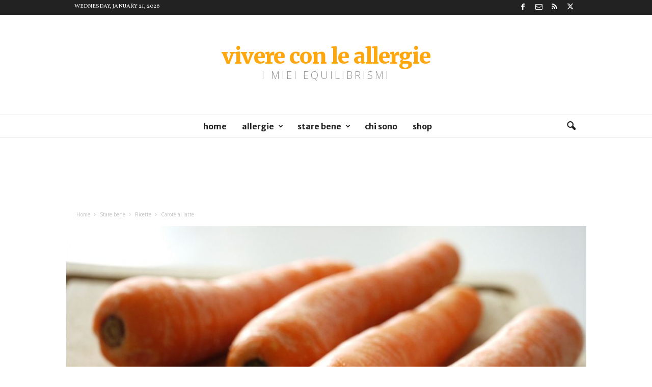

--- FILE ---
content_type: text/html; charset=UTF-8
request_url: https://www.vivereconleallergie.it/2014/02/carote-al-latte.html
body_size: 24657
content:
<!doctype html >
<!--[if IE 8]>    <html class="ie8" lang="en-US"> <![endif]-->
<!--[if IE 9]>    <html class="ie9" lang="en-US"> <![endif]-->
<!--[if gt IE 8]><!--> <html lang="en-US"> <!--<![endif]-->
<head>
    <title>Carote al latte - Vivere con le allergie</title>
    <meta charset="UTF-8" />
    <meta name="viewport" content="width=device-width, initial-scale=1.0">
    <link rel="pingback" href="https://www.vivereconleallergie.it/xmlrpc.php" />
    <meta name='robots' content='index, follow, max-image-preview:large, max-snippet:-1, max-video-preview:-1' />

	<!-- This site is optimized with the Yoast SEO plugin v21.5 - https://yoast.com/wordpress/plugins/seo/ -->
	<meta name="description" content="Vivere con le allergie è un blog personale, una sorta di giardino d&#039;inverno virtuale, per raccontarsi dopo aver scoperto di avere una o più allergie." />
	<link rel="canonical" href="https://www.vivereconleallergie.it/2014/02/carote-al-latte.html" />
	<meta property="og:locale" content="en_US" />
	<meta property="og:type" content="article" />
	<meta property="og:title" content="Carote al latte - Vivere con le allergie" />
	<meta property="og:description" content="Vivere con le allergie è un blog personale, una sorta di giardino d&#039;inverno virtuale, per raccontarsi dopo aver scoperto di avere una o più allergie." />
	<meta property="og:url" content="https://www.vivereconleallergie.it/2014/02/carote-al-latte.html" />
	<meta property="og:site_name" content="Vivere con le allergie" />
	<meta property="article:author" content="https://www.facebook.com/vivereconleallergie/" />
	<meta property="article:published_time" content="2014-02-14T10:11:00+00:00" />
	<meta property="article:modified_time" content="2016-01-09T06:13:43+00:00" />
	<meta property="og:image" content="https://www.vivereconleallergie.it/wp-content/uploads/2014/02/Carote-al-latte1.jpg" />
	<meta property="og:image:width" content="1200" />
	<meta property="og:image:height" content="900" />
	<meta property="og:image:type" content="image/jpeg" />
	<meta name="author" content="Simonetta B." />
	<meta name="twitter:label1" content="Written by" />
	<meta name="twitter:data1" content="Simonetta B." />
	<meta name="twitter:label2" content="Est. reading time" />
	<meta name="twitter:data2" content="1 minute" />
	<script type="application/ld+json" class="yoast-schema-graph">{"@context":"https://schema.org","@graph":[{"@type":"WebPage","@id":"https://www.vivereconleallergie.it/2014/02/carote-al-latte.html","url":"https://www.vivereconleallergie.it/2014/02/carote-al-latte.html","name":"Carote al latte - Vivere con le allergie","isPartOf":{"@id":"https://www.vivereconleallergie.it/#website"},"primaryImageOfPage":{"@id":"https://www.vivereconleallergie.it/2014/02/carote-al-latte.html#primaryimage"},"image":{"@id":"https://www.vivereconleallergie.it/2014/02/carote-al-latte.html#primaryimage"},"thumbnailUrl":"https://www.vivereconleallergie.it/wp-content/uploads/2014/02/Carote-al-latte1.jpg","datePublished":"2014-02-14T10:11:00+00:00","dateModified":"2016-01-09T06:13:43+00:00","author":{"@id":"https://www.vivereconleallergie.it/#/schema/person/8585d11268bb9bf32951a229e10e604c"},"description":"Vivere con le allergie è un blog personale, una sorta di giardino d'inverno virtuale, per raccontarsi dopo aver scoperto di avere una o più allergie.","breadcrumb":{"@id":"https://www.vivereconleallergie.it/2014/02/carote-al-latte.html#breadcrumb"},"inLanguage":"en-US","potentialAction":[{"@type":"ReadAction","target":["https://www.vivereconleallergie.it/2014/02/carote-al-latte.html"]}]},{"@type":"ImageObject","inLanguage":"en-US","@id":"https://www.vivereconleallergie.it/2014/02/carote-al-latte.html#primaryimage","url":"https://www.vivereconleallergie.it/wp-content/uploads/2014/02/Carote-al-latte1.jpg","contentUrl":"https://www.vivereconleallergie.it/wp-content/uploads/2014/02/Carote-al-latte1.jpg","width":1200,"height":900},{"@type":"BreadcrumbList","@id":"https://www.vivereconleallergie.it/2014/02/carote-al-latte.html#breadcrumb","itemListElement":[{"@type":"ListItem","position":1,"name":"Home","item":"https://www.vivereconleallergie.it/"},{"@type":"ListItem","position":2,"name":"Blog","item":"https://www.vivereconleallergie.it/blog"},{"@type":"ListItem","position":3,"name":"Carote al latte"}]},{"@type":"WebSite","@id":"https://www.vivereconleallergie.it/#website","url":"https://www.vivereconleallergie.it/","name":"Vivere con le allergie","description":"I miei equilibrismi","potentialAction":[{"@type":"SearchAction","target":{"@type":"EntryPoint","urlTemplate":"https://www.vivereconleallergie.it/?s={search_term_string}"},"query-input":"required name=search_term_string"}],"inLanguage":"en-US"},{"@type":"Person","@id":"https://www.vivereconleallergie.it/#/schema/person/8585d11268bb9bf32951a229e10e604c","name":"Simonetta B.","image":{"@type":"ImageObject","inLanguage":"en-US","@id":"https://www.vivereconleallergie.it/#/schema/person/image/","url":"https://www.vivereconleallergie.it/wp-content/uploads/2014/05/Ragazza-BA-150x150.jpg","contentUrl":"https://www.vivereconleallergie.it/wp-content/uploads/2014/05/Ragazza-BA-150x150.jpg","caption":"Simonetta B."},"description":"Vivere in compagnia di un sistema immunitario speciale come il mio mi ha insegnato a cogliere il meglio che mi è permesso. Tutto sta a vedere ciò che posso fare (e non quello che devo evitare). Essere allergica è un lavoro che mi tiene allerta tutti i giorni, 24 ore su 24. Questa è la mia storia con le allergie, solo mia, perché ogni allergico ha una sua storia personale, clinica e umana.","sameAs":["http://www.vivereconleallergie.it/","https://www.facebook.com/vivereconleallergie/","https://twitter.com/https://twitter.com/VivereAllergie"],"url":"https://www.vivereconleallergie.it/author/simonetta"}]}</script>
	<!-- / Yoast SEO plugin. -->


<link rel='dns-prefetch' href='//fonts.googleapis.com' />
<link rel="alternate" type="application/rss+xml" title="Vivere con le allergie &raquo; Feed" href="https://www.vivereconleallergie.it/feed" />
<link rel="alternate" type="application/rss+xml" title="Vivere con le allergie &raquo; Comments Feed" href="https://www.vivereconleallergie.it/comments/feed" />
<script type="text/javascript">
/* <![CDATA[ */
window._wpemojiSettings = {"baseUrl":"https:\/\/s.w.org\/images\/core\/emoji\/14.0.0\/72x72\/","ext":".png","svgUrl":"https:\/\/s.w.org\/images\/core\/emoji\/14.0.0\/svg\/","svgExt":".svg","source":{"concatemoji":"https:\/\/www.vivereconleallergie.it\/wp-includes\/js\/wp-emoji-release.min.js?ver=6.4.7"}};
/*! This file is auto-generated */
!function(i,n){var o,s,e;function c(e){try{var t={supportTests:e,timestamp:(new Date).valueOf()};sessionStorage.setItem(o,JSON.stringify(t))}catch(e){}}function p(e,t,n){e.clearRect(0,0,e.canvas.width,e.canvas.height),e.fillText(t,0,0);var t=new Uint32Array(e.getImageData(0,0,e.canvas.width,e.canvas.height).data),r=(e.clearRect(0,0,e.canvas.width,e.canvas.height),e.fillText(n,0,0),new Uint32Array(e.getImageData(0,0,e.canvas.width,e.canvas.height).data));return t.every(function(e,t){return e===r[t]})}function u(e,t,n){switch(t){case"flag":return n(e,"\ud83c\udff3\ufe0f\u200d\u26a7\ufe0f","\ud83c\udff3\ufe0f\u200b\u26a7\ufe0f")?!1:!n(e,"\ud83c\uddfa\ud83c\uddf3","\ud83c\uddfa\u200b\ud83c\uddf3")&&!n(e,"\ud83c\udff4\udb40\udc67\udb40\udc62\udb40\udc65\udb40\udc6e\udb40\udc67\udb40\udc7f","\ud83c\udff4\u200b\udb40\udc67\u200b\udb40\udc62\u200b\udb40\udc65\u200b\udb40\udc6e\u200b\udb40\udc67\u200b\udb40\udc7f");case"emoji":return!n(e,"\ud83e\udef1\ud83c\udffb\u200d\ud83e\udef2\ud83c\udfff","\ud83e\udef1\ud83c\udffb\u200b\ud83e\udef2\ud83c\udfff")}return!1}function f(e,t,n){var r="undefined"!=typeof WorkerGlobalScope&&self instanceof WorkerGlobalScope?new OffscreenCanvas(300,150):i.createElement("canvas"),a=r.getContext("2d",{willReadFrequently:!0}),o=(a.textBaseline="top",a.font="600 32px Arial",{});return e.forEach(function(e){o[e]=t(a,e,n)}),o}function t(e){var t=i.createElement("script");t.src=e,t.defer=!0,i.head.appendChild(t)}"undefined"!=typeof Promise&&(o="wpEmojiSettingsSupports",s=["flag","emoji"],n.supports={everything:!0,everythingExceptFlag:!0},e=new Promise(function(e){i.addEventListener("DOMContentLoaded",e,{once:!0})}),new Promise(function(t){var n=function(){try{var e=JSON.parse(sessionStorage.getItem(o));if("object"==typeof e&&"number"==typeof e.timestamp&&(new Date).valueOf()<e.timestamp+604800&&"object"==typeof e.supportTests)return e.supportTests}catch(e){}return null}();if(!n){if("undefined"!=typeof Worker&&"undefined"!=typeof OffscreenCanvas&&"undefined"!=typeof URL&&URL.createObjectURL&&"undefined"!=typeof Blob)try{var e="postMessage("+f.toString()+"("+[JSON.stringify(s),u.toString(),p.toString()].join(",")+"));",r=new Blob([e],{type:"text/javascript"}),a=new Worker(URL.createObjectURL(r),{name:"wpTestEmojiSupports"});return void(a.onmessage=function(e){c(n=e.data),a.terminate(),t(n)})}catch(e){}c(n=f(s,u,p))}t(n)}).then(function(e){for(var t in e)n.supports[t]=e[t],n.supports.everything=n.supports.everything&&n.supports[t],"flag"!==t&&(n.supports.everythingExceptFlag=n.supports.everythingExceptFlag&&n.supports[t]);n.supports.everythingExceptFlag=n.supports.everythingExceptFlag&&!n.supports.flag,n.DOMReady=!1,n.readyCallback=function(){n.DOMReady=!0}}).then(function(){return e}).then(function(){var e;n.supports.everything||(n.readyCallback(),(e=n.source||{}).concatemoji?t(e.concatemoji):e.wpemoji&&e.twemoji&&(t(e.twemoji),t(e.wpemoji)))}))}((window,document),window._wpemojiSettings);
/* ]]> */
</script>
<style id='wp-emoji-styles-inline-css' type='text/css'>

	img.wp-smiley, img.emoji {
		display: inline !important;
		border: none !important;
		box-shadow: none !important;
		height: 1em !important;
		width: 1em !important;
		margin: 0 0.07em !important;
		vertical-align: -0.1em !important;
		background: none !important;
		padding: 0 !important;
	}
</style>
<link rel='stylesheet' id='wp-block-library-css' href='https://www.vivereconleallergie.it/wp-includes/css/dist/block-library/style.min.css?ver=6.4.7' type='text/css' media='all' />
<style id='classic-theme-styles-inline-css' type='text/css'>
/*! This file is auto-generated */
.wp-block-button__link{color:#fff;background-color:#32373c;border-radius:9999px;box-shadow:none;text-decoration:none;padding:calc(.667em + 2px) calc(1.333em + 2px);font-size:1.125em}.wp-block-file__button{background:#32373c;color:#fff;text-decoration:none}
</style>
<style id='global-styles-inline-css' type='text/css'>
body{--wp--preset--color--black: #000000;--wp--preset--color--cyan-bluish-gray: #abb8c3;--wp--preset--color--white: #ffffff;--wp--preset--color--pale-pink: #f78da7;--wp--preset--color--vivid-red: #cf2e2e;--wp--preset--color--luminous-vivid-orange: #ff6900;--wp--preset--color--luminous-vivid-amber: #fcb900;--wp--preset--color--light-green-cyan: #7bdcb5;--wp--preset--color--vivid-green-cyan: #00d084;--wp--preset--color--pale-cyan-blue: #8ed1fc;--wp--preset--color--vivid-cyan-blue: #0693e3;--wp--preset--color--vivid-purple: #9b51e0;--wp--preset--gradient--vivid-cyan-blue-to-vivid-purple: linear-gradient(135deg,rgba(6,147,227,1) 0%,rgb(155,81,224) 100%);--wp--preset--gradient--light-green-cyan-to-vivid-green-cyan: linear-gradient(135deg,rgb(122,220,180) 0%,rgb(0,208,130) 100%);--wp--preset--gradient--luminous-vivid-amber-to-luminous-vivid-orange: linear-gradient(135deg,rgba(252,185,0,1) 0%,rgba(255,105,0,1) 100%);--wp--preset--gradient--luminous-vivid-orange-to-vivid-red: linear-gradient(135deg,rgba(255,105,0,1) 0%,rgb(207,46,46) 100%);--wp--preset--gradient--very-light-gray-to-cyan-bluish-gray: linear-gradient(135deg,rgb(238,238,238) 0%,rgb(169,184,195) 100%);--wp--preset--gradient--cool-to-warm-spectrum: linear-gradient(135deg,rgb(74,234,220) 0%,rgb(151,120,209) 20%,rgb(207,42,186) 40%,rgb(238,44,130) 60%,rgb(251,105,98) 80%,rgb(254,248,76) 100%);--wp--preset--gradient--blush-light-purple: linear-gradient(135deg,rgb(255,206,236) 0%,rgb(152,150,240) 100%);--wp--preset--gradient--blush-bordeaux: linear-gradient(135deg,rgb(254,205,165) 0%,rgb(254,45,45) 50%,rgb(107,0,62) 100%);--wp--preset--gradient--luminous-dusk: linear-gradient(135deg,rgb(255,203,112) 0%,rgb(199,81,192) 50%,rgb(65,88,208) 100%);--wp--preset--gradient--pale-ocean: linear-gradient(135deg,rgb(255,245,203) 0%,rgb(182,227,212) 50%,rgb(51,167,181) 100%);--wp--preset--gradient--electric-grass: linear-gradient(135deg,rgb(202,248,128) 0%,rgb(113,206,126) 100%);--wp--preset--gradient--midnight: linear-gradient(135deg,rgb(2,3,129) 0%,rgb(40,116,252) 100%);--wp--preset--font-size--small: 10px;--wp--preset--font-size--medium: 20px;--wp--preset--font-size--large: 30px;--wp--preset--font-size--x-large: 42px;--wp--preset--font-size--regular: 14px;--wp--preset--font-size--larger: 48px;--wp--preset--spacing--20: 0.44rem;--wp--preset--spacing--30: 0.67rem;--wp--preset--spacing--40: 1rem;--wp--preset--spacing--50: 1.5rem;--wp--preset--spacing--60: 2.25rem;--wp--preset--spacing--70: 3.38rem;--wp--preset--spacing--80: 5.06rem;--wp--preset--shadow--natural: 6px 6px 9px rgba(0, 0, 0, 0.2);--wp--preset--shadow--deep: 12px 12px 50px rgba(0, 0, 0, 0.4);--wp--preset--shadow--sharp: 6px 6px 0px rgba(0, 0, 0, 0.2);--wp--preset--shadow--outlined: 6px 6px 0px -3px rgba(255, 255, 255, 1), 6px 6px rgba(0, 0, 0, 1);--wp--preset--shadow--crisp: 6px 6px 0px rgba(0, 0, 0, 1);}:where(.is-layout-flex){gap: 0.5em;}:where(.is-layout-grid){gap: 0.5em;}body .is-layout-flow > .alignleft{float: left;margin-inline-start: 0;margin-inline-end: 2em;}body .is-layout-flow > .alignright{float: right;margin-inline-start: 2em;margin-inline-end: 0;}body .is-layout-flow > .aligncenter{margin-left: auto !important;margin-right: auto !important;}body .is-layout-constrained > .alignleft{float: left;margin-inline-start: 0;margin-inline-end: 2em;}body .is-layout-constrained > .alignright{float: right;margin-inline-start: 2em;margin-inline-end: 0;}body .is-layout-constrained > .aligncenter{margin-left: auto !important;margin-right: auto !important;}body .is-layout-constrained > :where(:not(.alignleft):not(.alignright):not(.alignfull)){max-width: var(--wp--style--global--content-size);margin-left: auto !important;margin-right: auto !important;}body .is-layout-constrained > .alignwide{max-width: var(--wp--style--global--wide-size);}body .is-layout-flex{display: flex;}body .is-layout-flex{flex-wrap: wrap;align-items: center;}body .is-layout-flex > *{margin: 0;}body .is-layout-grid{display: grid;}body .is-layout-grid > *{margin: 0;}:where(.wp-block-columns.is-layout-flex){gap: 2em;}:where(.wp-block-columns.is-layout-grid){gap: 2em;}:where(.wp-block-post-template.is-layout-flex){gap: 1.25em;}:where(.wp-block-post-template.is-layout-grid){gap: 1.25em;}.has-black-color{color: var(--wp--preset--color--black) !important;}.has-cyan-bluish-gray-color{color: var(--wp--preset--color--cyan-bluish-gray) !important;}.has-white-color{color: var(--wp--preset--color--white) !important;}.has-pale-pink-color{color: var(--wp--preset--color--pale-pink) !important;}.has-vivid-red-color{color: var(--wp--preset--color--vivid-red) !important;}.has-luminous-vivid-orange-color{color: var(--wp--preset--color--luminous-vivid-orange) !important;}.has-luminous-vivid-amber-color{color: var(--wp--preset--color--luminous-vivid-amber) !important;}.has-light-green-cyan-color{color: var(--wp--preset--color--light-green-cyan) !important;}.has-vivid-green-cyan-color{color: var(--wp--preset--color--vivid-green-cyan) !important;}.has-pale-cyan-blue-color{color: var(--wp--preset--color--pale-cyan-blue) !important;}.has-vivid-cyan-blue-color{color: var(--wp--preset--color--vivid-cyan-blue) !important;}.has-vivid-purple-color{color: var(--wp--preset--color--vivid-purple) !important;}.has-black-background-color{background-color: var(--wp--preset--color--black) !important;}.has-cyan-bluish-gray-background-color{background-color: var(--wp--preset--color--cyan-bluish-gray) !important;}.has-white-background-color{background-color: var(--wp--preset--color--white) !important;}.has-pale-pink-background-color{background-color: var(--wp--preset--color--pale-pink) !important;}.has-vivid-red-background-color{background-color: var(--wp--preset--color--vivid-red) !important;}.has-luminous-vivid-orange-background-color{background-color: var(--wp--preset--color--luminous-vivid-orange) !important;}.has-luminous-vivid-amber-background-color{background-color: var(--wp--preset--color--luminous-vivid-amber) !important;}.has-light-green-cyan-background-color{background-color: var(--wp--preset--color--light-green-cyan) !important;}.has-vivid-green-cyan-background-color{background-color: var(--wp--preset--color--vivid-green-cyan) !important;}.has-pale-cyan-blue-background-color{background-color: var(--wp--preset--color--pale-cyan-blue) !important;}.has-vivid-cyan-blue-background-color{background-color: var(--wp--preset--color--vivid-cyan-blue) !important;}.has-vivid-purple-background-color{background-color: var(--wp--preset--color--vivid-purple) !important;}.has-black-border-color{border-color: var(--wp--preset--color--black) !important;}.has-cyan-bluish-gray-border-color{border-color: var(--wp--preset--color--cyan-bluish-gray) !important;}.has-white-border-color{border-color: var(--wp--preset--color--white) !important;}.has-pale-pink-border-color{border-color: var(--wp--preset--color--pale-pink) !important;}.has-vivid-red-border-color{border-color: var(--wp--preset--color--vivid-red) !important;}.has-luminous-vivid-orange-border-color{border-color: var(--wp--preset--color--luminous-vivid-orange) !important;}.has-luminous-vivid-amber-border-color{border-color: var(--wp--preset--color--luminous-vivid-amber) !important;}.has-light-green-cyan-border-color{border-color: var(--wp--preset--color--light-green-cyan) !important;}.has-vivid-green-cyan-border-color{border-color: var(--wp--preset--color--vivid-green-cyan) !important;}.has-pale-cyan-blue-border-color{border-color: var(--wp--preset--color--pale-cyan-blue) !important;}.has-vivid-cyan-blue-border-color{border-color: var(--wp--preset--color--vivid-cyan-blue) !important;}.has-vivid-purple-border-color{border-color: var(--wp--preset--color--vivid-purple) !important;}.has-vivid-cyan-blue-to-vivid-purple-gradient-background{background: var(--wp--preset--gradient--vivid-cyan-blue-to-vivid-purple) !important;}.has-light-green-cyan-to-vivid-green-cyan-gradient-background{background: var(--wp--preset--gradient--light-green-cyan-to-vivid-green-cyan) !important;}.has-luminous-vivid-amber-to-luminous-vivid-orange-gradient-background{background: var(--wp--preset--gradient--luminous-vivid-amber-to-luminous-vivid-orange) !important;}.has-luminous-vivid-orange-to-vivid-red-gradient-background{background: var(--wp--preset--gradient--luminous-vivid-orange-to-vivid-red) !important;}.has-very-light-gray-to-cyan-bluish-gray-gradient-background{background: var(--wp--preset--gradient--very-light-gray-to-cyan-bluish-gray) !important;}.has-cool-to-warm-spectrum-gradient-background{background: var(--wp--preset--gradient--cool-to-warm-spectrum) !important;}.has-blush-light-purple-gradient-background{background: var(--wp--preset--gradient--blush-light-purple) !important;}.has-blush-bordeaux-gradient-background{background: var(--wp--preset--gradient--blush-bordeaux) !important;}.has-luminous-dusk-gradient-background{background: var(--wp--preset--gradient--luminous-dusk) !important;}.has-pale-ocean-gradient-background{background: var(--wp--preset--gradient--pale-ocean) !important;}.has-electric-grass-gradient-background{background: var(--wp--preset--gradient--electric-grass) !important;}.has-midnight-gradient-background{background: var(--wp--preset--gradient--midnight) !important;}.has-small-font-size{font-size: var(--wp--preset--font-size--small) !important;}.has-medium-font-size{font-size: var(--wp--preset--font-size--medium) !important;}.has-large-font-size{font-size: var(--wp--preset--font-size--large) !important;}.has-x-large-font-size{font-size: var(--wp--preset--font-size--x-large) !important;}
.wp-block-navigation a:where(:not(.wp-element-button)){color: inherit;}
:where(.wp-block-post-template.is-layout-flex){gap: 1.25em;}:where(.wp-block-post-template.is-layout-grid){gap: 1.25em;}
:where(.wp-block-columns.is-layout-flex){gap: 2em;}:where(.wp-block-columns.is-layout-grid){gap: 2em;}
.wp-block-pullquote{font-size: 1.5em;line-height: 1.6;}
</style>
<link rel='stylesheet' id='ppress-frontend-css' href='https://www.vivereconleallergie.it/wp-content/plugins/wp-user-avatar/assets/css/frontend.min.css?ver=4.14.0' type='text/css' media='all' />
<link rel='stylesheet' id='ppress-flatpickr-css' href='https://www.vivereconleallergie.it/wp-content/plugins/wp-user-avatar/assets/flatpickr/flatpickr.min.css?ver=4.14.0' type='text/css' media='all' />
<link rel='stylesheet' id='ppress-select2-css' href='https://www.vivereconleallergie.it/wp-content/plugins/wp-user-avatar/assets/select2/select2.min.css?ver=6.4.7' type='text/css' media='all' />
<link rel='stylesheet' id='google-fonts-style-css' href='https://fonts.googleapis.com/css?family=Vollkorn%3A400%2C100%2C100italic%2C300%2C300italic%2C500%2C500italic%2C700%2C700italic%2C900%2C900italic%7CLato%3A400%2C100%2C100italic%2C300%2C300italic%2C500%2C500italic%2C700%2C700italic%2C900%2C900italic%7CVolkhov%3A400%2C100%2C100italic%2C300%2C300italic%2C500%2C500italic%2C700%2C700italic%2C900%2C900italic%7COpen+Sans%3A400%2C600%2C700%2C100%2C100italic%2C300%2C300italic%2C500%2C500italic%2C700italic%2C900%2C900italic%7CMerriweather+Sans%3A400%2C100%2C100italic%2C300%2C300italic%2C500%2C500italic%2C700%2C700italic%2C900%2C900italic%7CMerriweather%3A400%2C100%2C100italic%2C300%2C300italic%2C500%2C500italic%2C700%2C700italic%2C900%2C900italic%7CRoboto+Condensed%3A400%2C500%2C700%2C100%2C100italic%2C300%2C300italic%2C500italic%2C700italic%2C900%2C900italic&#038;display=swap&#038;ver=5.4.2' type='text/css' media='all' />
<link rel='stylesheet' id='td-theme-css' href='https://www.vivereconleallergie.it/wp-content/themes/Newsmag/style.css?ver=5.4.2' type='text/css' media='all' />
<style id='td-theme-inline-css' type='text/css'>
    
        /* custom css - generated by TagDiv Composer */
        @media (max-width: 767px) {
            .td-header-desktop-wrap {
                display: none;
            }
        }
        @media (min-width: 767px) {
            .td-header-mobile-wrap {
                display: none;
            }
        }
    
	
</style>
<link rel='stylesheet' id='td-legacy-framework-front-style-css' href='https://www.vivereconleallergie.it/wp-content/plugins/td-composer/legacy/Newsmag/assets/css/td_legacy_main.css?ver=f09a2553c2f758cf35a47c65e9bef969' type='text/css' media='all' />
<link rel='stylesheet' id='td-theme-demo-style-css' href='https://www.vivereconleallergie.it/wp-content/plugins/td-composer/legacy/Newsmag/includes/demos/blog/demo_style.css?ver=5.4.2' type='text/css' media='all' />
<script type="text/javascript" src="https://www.vivereconleallergie.it/wp-includes/js/jquery/jquery.min.js?ver=3.7.1" id="jquery-core-js"></script>
<script type="text/javascript" src="https://www.vivereconleallergie.it/wp-includes/js/jquery/jquery-migrate.min.js?ver=3.4.1" id="jquery-migrate-js"></script>
<script type="text/javascript" src="https://www.vivereconleallergie.it/wp-content/plugins/wp-user-avatar/assets/flatpickr/flatpickr.min.js?ver=4.14.0" id="ppress-flatpickr-js"></script>
<script type="text/javascript" src="https://www.vivereconleallergie.it/wp-content/plugins/wp-user-avatar/assets/select2/select2.min.js?ver=4.14.0" id="ppress-select2-js"></script>
<link rel="https://api.w.org/" href="https://www.vivereconleallergie.it/wp-json/" /><link rel="alternate" type="application/json" href="https://www.vivereconleallergie.it/wp-json/wp/v2/posts/40" /><link rel="EditURI" type="application/rsd+xml" title="RSD" href="https://www.vivereconleallergie.it/xmlrpc.php?rsd" />
<meta name="generator" content="WordPress 6.4.7" />
<link rel='shortlink' href='https://www.vivereconleallergie.it/?p=40' />
<link rel="alternate" type="application/json+oembed" href="https://www.vivereconleallergie.it/wp-json/oembed/1.0/embed?url=https%3A%2F%2Fwww.vivereconleallergie.it%2F2014%2F02%2Fcarote-al-latte.html" />
<!-- Global site tag (gtag.js) - Google Analytics -->
<script async src="https://www.googletagmanager.com/gtag/js?id=UA-69923476-1"></script>
<script>
  window.dataLayer = window.dataLayer || [];
  function gtag(){dataLayer.push(arguments);}
  gtag('js', new Date());

  gtag('config', 'UA-69923476-1');
</script>
<!-- JS generated by theme -->

<script>
    
    

	    var tdBlocksArray = []; //here we store all the items for the current page

	    // td_block class - each ajax block uses a object of this class for requests
	    function tdBlock() {
		    this.id = '';
		    this.block_type = 1; //block type id (1-234 etc)
		    this.atts = '';
		    this.td_column_number = '';
		    this.td_current_page = 1; //
		    this.post_count = 0; //from wp
		    this.found_posts = 0; //from wp
		    this.max_num_pages = 0; //from wp
		    this.td_filter_value = ''; //current live filter value
		    this.is_ajax_running = false;
		    this.td_user_action = ''; // load more or infinite loader (used by the animation)
		    this.header_color = '';
		    this.ajax_pagination_infinite_stop = ''; //show load more at page x
	    }

        // td_js_generator - mini detector
        ( function () {
            var htmlTag = document.getElementsByTagName("html")[0];

	        if ( navigator.userAgent.indexOf("MSIE 10.0") > -1 ) {
                htmlTag.className += ' ie10';
            }

            if ( !!navigator.userAgent.match(/Trident.*rv\:11\./) ) {
                htmlTag.className += ' ie11';
            }

	        if ( navigator.userAgent.indexOf("Edge") > -1 ) {
                htmlTag.className += ' ieEdge';
            }

            if ( /(iPad|iPhone|iPod)/g.test(navigator.userAgent) ) {
                htmlTag.className += ' td-md-is-ios';
            }

            var user_agent = navigator.userAgent.toLowerCase();
            if ( user_agent.indexOf("android") > -1 ) {
                htmlTag.className += ' td-md-is-android';
            }

            if ( -1 !== navigator.userAgent.indexOf('Mac OS X')  ) {
                htmlTag.className += ' td-md-is-os-x';
            }

            if ( /chrom(e|ium)/.test(navigator.userAgent.toLowerCase()) ) {
               htmlTag.className += ' td-md-is-chrome';
            }

            if ( -1 !== navigator.userAgent.indexOf('Firefox') ) {
                htmlTag.className += ' td-md-is-firefox';
            }

            if ( -1 !== navigator.userAgent.indexOf('Safari') && -1 === navigator.userAgent.indexOf('Chrome') ) {
                htmlTag.className += ' td-md-is-safari';
            }

            if( -1 !== navigator.userAgent.indexOf('IEMobile') ){
                htmlTag.className += ' td-md-is-iemobile';
            }

        })();

        var tdLocalCache = {};

        ( function () {
            "use strict";

            tdLocalCache = {
                data: {},
                remove: function (resource_id) {
                    delete tdLocalCache.data[resource_id];
                },
                exist: function (resource_id) {
                    return tdLocalCache.data.hasOwnProperty(resource_id) && tdLocalCache.data[resource_id] !== null;
                },
                get: function (resource_id) {
                    return tdLocalCache.data[resource_id];
                },
                set: function (resource_id, cachedData) {
                    tdLocalCache.remove(resource_id);
                    tdLocalCache.data[resource_id] = cachedData;
                }
            };
        })();

    
    
var td_viewport_interval_list=[{"limitBottom":767,"sidebarWidth":251},{"limitBottom":1023,"sidebarWidth":339}];
var td_animation_stack_effect="type0";
var tds_animation_stack=true;
var td_animation_stack_specific_selectors=".entry-thumb, img, .td-lazy-img";
var td_animation_stack_general_selectors=".td-animation-stack img, .td-animation-stack .entry-thumb, .post img, .td-animation-stack .td-lazy-img";
var tdc_is_installed="yes";
var td_ajax_url="https:\/\/www.vivereconleallergie.it\/wp-admin\/admin-ajax.php?td_theme_name=Newsmag&v=5.4.2";
var td_get_template_directory_uri="https:\/\/www.vivereconleallergie.it\/wp-content\/plugins\/td-composer\/legacy\/common";
var tds_snap_menu="smart_snap_always";
var tds_logo_on_sticky="";
var tds_header_style="10";
var td_please_wait="Please wait...";
var td_email_user_pass_incorrect="User or password incorrect!";
var td_email_user_incorrect="Email or username incorrect!";
var td_email_incorrect="Email incorrect!";
var td_user_incorrect="Username incorrect!";
var td_email_user_empty="Email or username empty!";
var td_pass_empty="Pass empty!";
var td_pass_pattern_incorrect="Invalid Pass Pattern!";
var td_retype_pass_incorrect="Retyped Pass incorrect!";
var tds_more_articles_on_post_enable="show";
var tds_more_articles_on_post_time_to_wait="";
var tds_more_articles_on_post_pages_distance_from_top=1200;
var tds_captcha="";
var tds_theme_color_site_wide="#f47a00";
var tds_smart_sidebar="enabled";
var tdThemeName="Newsmag";
var tdThemeNameWl="Newsmag";
var td_magnific_popup_translation_tPrev="Previous (Left arrow key)";
var td_magnific_popup_translation_tNext="Next (Right arrow key)";
var td_magnific_popup_translation_tCounter="%curr% of %total%";
var td_magnific_popup_translation_ajax_tError="The content from %url% could not be loaded.";
var td_magnific_popup_translation_image_tError="The image #%curr% could not be loaded.";
var tdBlockNonce="47e55be6e0";
var tdMobileMenu="enabled";
var tdMobileSearch="enabled";
var tdDateNamesI18n={"month_names":["January","February","March","April","May","June","July","August","September","October","November","December"],"month_names_short":["Jan","Feb","Mar","Apr","May","Jun","Jul","Aug","Sep","Oct","Nov","Dec"],"day_names":["Sunday","Monday","Tuesday","Wednesday","Thursday","Friday","Saturday"],"day_names_short":["Sun","Mon","Tue","Wed","Thu","Fri","Sat"]};
var td_ad_background_click_link="";
var td_ad_background_click_target="";
</script>


<!-- Header style compiled by theme -->

<style>
/* custom css - generated by TagDiv Composer */
    
.td-header-border:before,
    .td-trending-now-title,
    .td_block_mega_menu .td_mega_menu_sub_cats .cur-sub-cat,
    .td-post-category:hover,
    .td-header-style-2 .td-header-sp-logo,
    .td-next-prev-wrap a:hover i,
    .page-nav .current,
    .widget_calendar tfoot a:hover,
    .td-footer-container .widget_search .wpb_button:hover,
    .td-scroll-up-visible,
    .dropcap,
    .td-category a,
    input[type="submit"]:hover,
    .td-post-small-box a:hover,
    .td-404-sub-sub-title a:hover,
    .td-rating-bar-wrap div,
    .td_top_authors .td-active .td-author-post-count,
    .td_top_authors .td-active .td-author-comments-count,
    .td_smart_list_3 .td-sml3-top-controls i:hover,
    .td_smart_list_3 .td-sml3-bottom-controls i:hover,
    .td_wrapper_video_playlist .td_video_controls_playlist_wrapper,
    .td-read-more a:hover,
    .td-login-wrap .btn,
    .td_display_err,
    .td-header-style-6 .td-top-menu-full,
    #bbpress-forums button:hover,
    #bbpress-forums .bbp-pagination .current,
    .bbp_widget_login .button:hover,
    .header-search-wrap .td-drop-down-search .btn:hover,
    .td-post-text-content .more-link-wrap:hover a,
    #buddypress div.item-list-tabs ul li > a span,
    #buddypress div.item-list-tabs ul li > a:hover span,
    #buddypress input[type=submit]:hover,
    #buddypress a.button:hover span,
    #buddypress div.item-list-tabs ul li.selected a span,
    #buddypress div.item-list-tabs ul li.current a span,
    #buddypress input[type=submit]:focus,
    .td-grid-style-3 .td-big-grid-post .td-module-thumb a:last-child:before,
    .td-grid-style-4 .td-big-grid-post .td-module-thumb a:last-child:before,
    .td-grid-style-5 .td-big-grid-post .td-module-thumb:after,
    .td_category_template_2 .td-category-siblings .td-category a:hover,
    .td-weather-week:before,
    .td-weather-information:before,
     .td_3D_btn,
    .td_shadow_btn,
    .td_default_btn,
    .td_square_btn, 
    .td_outlined_btn:hover {
        background-color: #f47a00;
    }

    @media (max-width: 767px) {
        .td-category a.td-current-sub-category {
            background-color: #f47a00;
        }
    }

    .woocommerce .onsale,
    .woocommerce .woocommerce a.button:hover,
    .woocommerce-page .woocommerce .button:hover,
    .single-product .product .summary .cart .button:hover,
    .woocommerce .woocommerce .product a.button:hover,
    .woocommerce .product a.button:hover,
    .woocommerce .product #respond input#submit:hover,
    .woocommerce .checkout input#place_order:hover,
    .woocommerce .woocommerce.widget .button:hover,
    .woocommerce .woocommerce-message .button:hover,
    .woocommerce .woocommerce-error .button:hover,
    .woocommerce .woocommerce-info .button:hover,
    .woocommerce.widget .ui-slider .ui-slider-handle,
    .vc_btn-black:hover,
	.wpb_btn-black:hover,
	.item-list-tabs .feed:hover a,
	.td-smart-list-button:hover {
    	background-color: #f47a00 !important;
    }

    .td-header-sp-top-menu .top-header-menu > .current-menu-item > a,
    .td-header-sp-top-menu .top-header-menu > .current-menu-ancestor > a,
    .td-header-sp-top-menu .top-header-menu > .current-category-ancestor > a,
    .td-header-sp-top-menu .top-header-menu > li > a:hover,
    .td-header-sp-top-menu .top-header-menu > .sfHover > a,
    .top-header-menu ul .current-menu-item > a,
    .top-header-menu ul .current-menu-ancestor > a,
    .top-header-menu ul .current-category-ancestor > a,
    .top-header-menu ul li > a:hover,
    .top-header-menu ul .sfHover > a,
    .sf-menu ul .td-menu-item > a:hover,
    .sf-menu ul .sfHover > a,
    .sf-menu ul .current-menu-ancestor > a,
    .sf-menu ul .current-category-ancestor > a,
    .sf-menu ul .current-menu-item > a,
    .td_module_wrap:hover .entry-title a,
    .td_mod_mega_menu:hover .entry-title a,
    .footer-email-wrap a,
    .widget a:hover,
    .td-footer-container .widget_calendar #today,
    .td-category-pulldown-filter a.td-pulldown-category-filter-link:hover,
    .td-load-more-wrap a:hover,
    .td-post-next-prev-content a:hover,
    .td-author-name a:hover,
    .td-author-url a:hover,
    .td_mod_related_posts:hover .entry-title a,
    .td-search-query,
    .header-search-wrap .td-drop-down-search .result-msg a:hover,
    .td_top_authors .td-active .td-authors-name a,
    .post blockquote p,
    .td-post-content blockquote p,
    .page blockquote p,
    .comment-list cite a:hover,
    .comment-list cite:hover,
    .comment-list .comment-reply-link:hover,
    a,
    .white-menu #td-header-menu .sf-menu > li > a:hover,
    .white-menu #td-header-menu .sf-menu > .current-menu-ancestor > a,
    .white-menu #td-header-menu .sf-menu > .current-menu-item > a,
    .td_quote_on_blocks,
    #bbpress-forums .bbp-forum-freshness a:hover,
    #bbpress-forums .bbp-topic-freshness a:hover,
    #bbpress-forums .bbp-forums-list li a:hover,
    #bbpress-forums .bbp-forum-title:hover,
    #bbpress-forums .bbp-topic-permalink:hover,
    #bbpress-forums .bbp-topic-started-by a:hover,
    #bbpress-forums .bbp-topic-started-in a:hover,
    #bbpress-forums .bbp-body .super-sticky li.bbp-topic-title .bbp-topic-permalink,
    #bbpress-forums .bbp-body .sticky li.bbp-topic-title .bbp-topic-permalink,
    #bbpress-forums #subscription-toggle a:hover,
    #bbpress-forums #favorite-toggle a:hover,
    .woocommerce-account .woocommerce-MyAccount-navigation a:hover,
    .widget_display_replies .bbp-author-name,
    .widget_display_topics .bbp-author-name,
    .archive .widget_archive .current,
    .archive .widget_archive .current a,
    .td-subcategory-header .td-category-siblings .td-subcat-dropdown a.td-current-sub-category,
    .td-subcategory-header .td-category-siblings .td-subcat-dropdown a:hover,
    .td-pulldown-filter-display-option:hover,
    .td-pulldown-filter-display-option .td-pulldown-filter-link:hover,
    .td_normal_slide .td-wrapper-pulldown-filter .td-pulldown-filter-list a:hover,
    #buddypress ul.item-list li div.item-title a:hover,
    .td_block_13 .td-pulldown-filter-list a:hover,
    .td_smart_list_8 .td-smart-list-dropdown-wrap .td-smart-list-button:hover,
    .td_smart_list_8 .td-smart-list-dropdown-wrap .td-smart-list-button:hover i,
    .td-sub-footer-container a:hover,
    .td-instagram-user a,
     .td_outlined_btn {
        color: #f47a00;
    }

    .td-mega-menu .wpb_content_element li a:hover,
    .td_login_tab_focus {
        color: #f47a00 !important;
    }

    .td-next-prev-wrap a:hover i,
    .page-nav .current,
    .widget_tag_cloud a:hover,
    .post .td_quote_box,
    .page .td_quote_box,
    .td-login-panel-title,
    #bbpress-forums .bbp-pagination .current,
    .td_category_template_2 .td-category-siblings .td-category a:hover,
    .page-template-page-pagebuilder-latest .td-instagram-user,
     .td_outlined_btn {
        border-color: #f47a00;
    }

    .td_wrapper_video_playlist .td_video_currently_playing:after,
    .item-list-tabs .feed:hover {
        border-color: #f47a00 !important;
    }


    
    .td-pb-row [class*="td-pb-span"],
    .td-pb-border-top,
    .page-template-page-title-sidebar-php .td-page-content > .wpb_row:first-child,
    .td-post-sharing,
    .td-post-content,
    .td-post-next-prev,
    .author-box-wrap,
    .td-comments-title-wrap,
    .comment-list,
    .comment-respond,
    .td-post-template-5 header,
    .td-container,
    .wpb_content_element,
    .wpb_column,
    .wpb_row,
    .white-menu .td-header-container .td-header-main-menu,
    .td-post-template-1 .td-post-content,
    .td-post-template-4 .td-post-sharing-top,
    .td-header-style-6 .td-header-header .td-make-full,
    #disqus_thread,
    .page-template-page-pagebuilder-title-php .td-page-content > .wpb_row:first-child,
    .td-footer-container:before {
        border-color: #ffffff;
    }
    .td-top-border {
        border-color: #ffffff !important;
    }
    .td-container-border:after,
    .td-next-prev-separator,
    .td-container .td-pb-row .wpb_column:before,
    .td-container-border:before,
    .td-main-content:before,
    .td-main-sidebar:before,
    .td-pb-row .td-pb-span4:nth-of-type(3):after,
    .td-pb-row .td-pb-span4:nth-last-of-type(3):after {
    	background-color: #ffffff;
    }
    @media (max-width: 767px) {
    	.white-menu .td-header-main-menu {
      		border-color: #ffffff;
      	}
    }



    
    .td-header-main-menu {
        background-color: #ffffff;
    }

    
    .sf-menu > li > a,
    .header-search-wrap .td-icon-search,
    #td-top-mobile-toggle i {
        color: #222222;
    }

    
    .td-menu-background:before,
    .td-search-background:before {
        background: rgba(145,145,145,0.6);
        background: -moz-linear-gradient(top, rgba(145,145,145,0.6) 0%, rgba(242,99,103,0.8) 100%);
        background: -webkit-gradient(left top, left bottom, color-stop(0%, rgba(145,145,145,0.6)), color-stop(100%, rgba(242,99,103,0.8)));
        background: -webkit-linear-gradient(top, rgba(145,145,145,0.6) 0%, rgba(242,99,103,0.8) 100%);
        background: -o-linear-gradient(top, rgba(145,145,145,0.6) 0%, @mobileu_gradient_two_mob 100%);
        background: -ms-linear-gradient(top, rgba(145,145,145,0.6) 0%, rgba(242,99,103,0.8) 100%);
        background: linear-gradient(to bottom, rgba(145,145,145,0.6) 0%, rgba(242,99,103,0.8) 100%);
        filter: progid:DXImageTransform.Microsoft.gradient( startColorstr='rgba(145,145,145,0.6)', endColorstr='rgba(242,99,103,0.8)', GradientType=0 );
    }

    
    .td-header-text-logo .td-logo-text-container .td-logo-text {
        color: #ffa70f;
    }

    
    .td-footer-container,
    .td-footer-container .td_module_mx3 .meta-info,
    .td-footer-container .td_module_14 .meta-info,
    .td-footer-container .td_module_mx1 .td-block14-border {
        background-color: #e5e5e5;
    }
    .td-footer-container .widget_calendar #today {
    	background-color: transparent;
    }

    
    .td-footer-container,
    .td-footer-container a,
    .td-footer-container li,
    .td-footer-container .footer-text-wrap,
    .td-footer-container .meta-info .entry-date,
    .td-footer-container .td-module-meta-info .entry-date,
    .td-footer-container .td_block_text_with_title,
    .td-footer-container .woocommerce .star-rating::before,
    .td-footer-container .widget_text p,
    .td-footer-container .widget_calendar #today,
    .td-footer-container .td-social-style3 .td_social_type a,
    .td-footer-container .td-social-style3,
    .td-footer-container .td-social-style4 .td_social_type a,
    .td-footer-container .td-social-style4,
    .td-footer-container .td-social-style9,
    .td-footer-container .td-social-style10,
    .td-footer-container .td-social-style2 .td_social_type a,
    .td-footer-container .td-social-style8 .td_social_type a,
    .td-footer-container .td-social-style2 .td_social_type,
    .td-footer-container .td-social-style8 .td_social_type,
    .td-footer-container .td-post-author-name a:hover {
        color: #000000;
    }
    .td-footer-container .td_module_mx1 .meta-info .entry-date,
    .td-footer-container .td_social_button a,
    .td-footer-container .td-post-category,
    .td-footer-container .td-post-category:hover,
    .td-footer-container .td-module-comments a,
    .td-footer-container .td_module_mx1 .td-post-author-name a:hover,
    .td-footer-container .td-theme-slider .slide-meta a {
    	color: #fff
    }
    .td-footer-container .widget_tag_cloud a {
    	border-color: #000000;
    }
    .td-footer-container .td-excerpt,
    .td-footer-container .widget_rss .rss-date,
    .td-footer-container .widget_rss cite {
    	color: #000000;
    	opacity: 0.7;
    }
    .td-footer-container .td-read-more a,
    .td-footer-container .td-read-more a:hover {
    	color: #fff;
    }

    
    .td-footer-container .td_module_14 .meta-info,
    .td-footer-container .td_module_5,
    .td-footer-container .td_module_9 .item-details,
    .td-footer-container .td_module_8 .item-details,
    .td-footer-container .td_module_mx3 .meta-info,
    .td-footer-container .widget_recent_comments li,
    .td-footer-container .widget_recent_entries li,
    .td-footer-container table td,
    .td-footer-container table th,
    .td-footer-container .td-social-style2 .td_social_type .td-social-box,
    .td-footer-container .td-social-style8 .td_social_type .td-social-box,
    .td-footer-container .td-social-style2 .td_social_type .td_social_button,
    .td-footer-container .td-social-style8 .td_social_type .td_social_button {
        border-color: rgba(0, 0, 0, 0.1);
    }

    
    .td-sub-footer-container {
        background-color: #111111;
    }
    .td-sub-footer-container:after {
        background-color: transparent;
    }
    .td-sub-footer-container:before {
        background-color: transparent;
    }
    .td-footer-container.td-container {
        border-bottom-width: 0;
    }

    
    .td-sub-footer-container,
    .td-sub-footer-container a {
        color: #ffffff;
    }
    .td-sub-footer-container li a:before {
        background-color: #ffffff;
    }

    
    .td-subfooter-menu li a:hover {
        color: #ffffff;
    }

    
    .top-header-menu li a,
    .td-header-sp-top-menu .td_data_time,
    .td-weather-top-widget .td-weather-header .td-weather-city,
    .td-weather-top-widget .td-weather-now {
        font-family:Vollkorn;
	font-weight:normal;
	
    }
    
    .top-header-menu ul li a {
    	font-family:Vollkorn;
	font-weight:normal;
	
    }
	
    .sf-menu > .td-menu-item > a {
        font-family:"Merriweather Sans";
	font-size:16px;
	font-weight:bold;
	text-transform:lowercase;
	
    }
    
    .sf-menu ul .td-menu-item a {
        font-family:Vollkorn;
	font-size:16px;
	line-height:26px;
	font-weight:normal;
	
    }
    
    .td_mod_mega_menu .item-details a {
        font-family:Volkhov;
	font-weight:normal;
	
    }
    
    .td_mega_menu_sub_cats .block-mega-child-cats a {
        font-family:Vollkorn;
	font-size:14px;
	line-height:18px;
	font-weight:normal;
	text-transform:none;
	
    }   
     
    .td-header-wrap .td-logo-text-container .td-logo-text {
        font-family:Merriweather;
	font-size:42px;
	line-height:42px;
	font-weight:900;
	text-transform:lowercase;
	
    }
    
    .td-header-wrap .td-logo-text-container .td-tagline-text {
        font-family:"Open Sans";
	font-size:20px;
	line-height:34px;
	font-weight:300;
	text-transform:uppercase;
	
    }
    
    .td_block_trending_now .entry-title {
    	font-family:Vollkorn;
	font-weight:normal;
	
    }
    
    .td_module_1 .td-module-title {
    	font-family:Vollkorn;
	font-weight:normal;
	
    }
    
    .td_module_2 .td-module-title {
    	font-family:Vollkorn;
	font-weight:normal;
	
    }
    
    .td_module_3 .td-module-title {
    	font-family:Vollkorn;
	font-weight:normal;
	
    }
    
    .td_module_4 .td-module-title {
    	font-family:Vollkorn;
	font-weight:normal;
	
    }
    
    .td_module_5 .td-module-title {
    	font-family:Vollkorn;
	font-weight:normal;
	
    }
    
    .td_module_6 .td-module-title {
    	font-family:Vollkorn;
	font-weight:normal;
	
    }
    
    .td_module_7 .td-module-title {
    	font-family:Vollkorn;
	font-weight:normal;
	
    }
    
    .td_module_8 .td-module-title {
    	font-family:Volkhov;
	font-weight:normal;
	
    }
    
    .td_module_9 .td-module-title {
    	font-family:Vollkorn;
	font-weight:normal;
	
    }
    
    .td_module_10 .td-module-title {
    	font-family:Vollkorn;
	font-weight:normal;
	
    }
    
    .td_module_11 .td-module-title {
    	font-family:Vollkorn;
	font-weight:normal;
	
    }
    
    .td_module_12 .td-module-title {
    	font-family:Vollkorn;
	font-weight:normal;
	
    }
    
    .td_module_13 .td-module-title {
    	font-family:Vollkorn;
	font-weight:normal;
	
    }
    
    .td_module_14 .td-module-title {
    	font-family:Vollkorn;
	font-weight:normal;
	
    }
    
    .td_module_15 .entry-title {
    	font-family:Vollkorn;
	font-size:34px;
	line-height:40px;
	font-weight:normal;
	
    }
    
    .td_module_mx1 .td-module-title {
    	font-family:Vollkorn;
	font-weight:normal;
	
    }
    
    .td_module_mx2 .td-module-title {
    	font-family:Vollkorn;
	font-weight:normal;
	
    }
    
    .td_module_mx3 .td-module-title {
    	font-family:Vollkorn;
	font-weight:normal;
	
    }
    
    .td_module_mx4 .td-module-title {
    	font-family:Vollkorn;
	font-weight:normal;
	
    }
    
    .td-theme-slider.iosSlider-col-3 .td-module-title a {
        font-family:Vollkorn;
	font-weight:normal;
	
    }
    
    .td-theme-slider.iosSlider-col-2 .td-module-title a {
        font-family:Vollkorn;
	font-weight:normal;
	
    }
    
    .td-theme-slider.iosSlider-col-1 .td-module-title a {
        font-family:Vollkorn;
	font-weight:normal;
	
    }
    
    .page .td-post-template-6 .td-post-header h1 {
        font-family:Vollkorn;
	font-weight:normal;
	
    }

    
    .block-title > span,
    .block-title > a,
    .widgettitle,
    .td-trending-now-title,
    .wpb_tabs li a,
    .vc_tta-container .vc_tta-color-grey.vc_tta-tabs-position-top.vc_tta-style-classic .vc_tta-tabs-container .vc_tta-tab > a,
    .td-related-title .td-related-left,
    .td-related-title .td-related-right,
    .category .entry-title span,
    .td-author-counters span,
    .woocommerce-tabs h2,
    .woocommerce .product .products h2:not(.woocommerce-loop-product__title) {
        font-family:Vollkorn;
	font-size:15px;
	line-height:21px;
	font-weight:normal;
	
    }
    
    .td-excerpt,
    .td-module-excerpt {
        font-family:Lato;
	font-size:13px;
	
    }


    
    .td-big-grid-post .entry-title {
        font-family:Vollkorn;
	
    }
    
    .td_block_big_grid .td-big-thumb .entry-title,
    .td_block_big_grid_2 .td-big-thumb .entry-title,
    .td_block_big_grid_3 .td-big-thumb .entry-title,
    .td_block_big_grid_4 .td-big-thumb .entry-title,
    .td_block_big_grid_5 .td-big-thumb .entry-title,
    .td_block_big_grid_6 .td-big-thumb .entry-title,
    .td_block_big_grid_7 .td-big-thumb .entry-title {
        font-weight:normal;
	
    }
    
    .td_block_big_grid .td-tiny-thumb .entry-title,
    .td_block_big_grid_2 .td-tiny-thumb .entry-title,
    .td_block_big_grid_3 .td-tiny-thumb .entry-title,
    .td_block_big_grid_4 .td-tiny-thumb .entry-title,
    .td_block_big_grid_5 .td-tiny-thumb .entry-title,
    .td_block_big_grid_6 .td-tiny-thumb .entry-title,
    .td_block_big_grid_7 .td-tiny-thumb .entry-title {
        font-weight:normal;
	
    }








	
    .td-post-template-default header .entry-title {
        font-family:Vollkorn;
	font-size:34px;
	line-height:40px;
	font-weight:normal;
	
    }
    
    .td-post-template-1 header .entry-title {
        font-family:Vollkorn;
	font-weight:normal;
	
    }
    
    .td-post-template-2 header .entry-title {
        font-family:Vollkorn;
	font-weight:normal;
	
    }
    
    .td-post-template-3 header .entry-title {
        font-family:Vollkorn;
	font-weight:normal;
	
    }
    
    .td-post-template-4 header .entry-title {
        font-family:Vollkorn;
	font-weight:normal;
	
    }
    
    .td-post-template-5 header .entry-title {
        font-family:Vollkorn;
	font-weight:normal;
	
    }
    
    .td-post-template-6 header .entry-title {
        font-family:Vollkorn;
	font-weight:normal;
	
    }
    
    .td-post-template-7 header .entry-title {
        font-family:Vollkorn;
	font-weight:normal;
	
    }
    
    .td-post-template-8 header .entry-title {
        font-family:Vollkorn;
	font-weight:normal;
	
    }




    
    .td-post-content p,
    .td-post-content {
        font-family:Lato;
	font-size:16px;
	line-height:24px;
	font-weight:normal;
	
    }
    
    .post blockquote p,
    .page blockquote p,
    .td-post-text-content blockquote p {
        font-family:Volkhov;
	text-transform:none;
	
    }
    
    .post .author-box-wrap .td-author-url a {
        font-family:"Open Sans";
	font-size:13px;
	
    }
    
    .post .author-box-wrap .td-author-description {
        font-family:"Open Sans";
	font-size:13px;
	
    }
    
    .td-page-header h1,
    .woocommerce-page .page-title {
    	font-family:Vollkorn;
	font-weight:normal;
	
    }
    
    .td-page-content p,
    .td-page-content li,
    .td-page-content .td_block_text_with_title,
    .woocommerce-page .page-description > p,
    .wpb_text_column p {
    	font-family:Lato;
	font-size:16px;
	line-height:24px;
	font-weight:normal;
	
    }
    
    .td-page-content .dropcap,
    .td-post-content .dropcap,
    .comment-content .dropcap {
    	font-family:Vollkorn;
	font-size:73px;
	line-height:48px;
	font-weight:normal;
	
    }
    
    .widget_archive a,
    .widget_calendar,
    .widget_categories a,
    .widget_nav_menu a,
    .widget_meta a,
    .widget_pages a,
    .widget_recent_comments a,
    .widget_recent_entries a,
    .widget_text .textwidget,
    .widget_tag_cloud a,
    .widget_search input,
    .woocommerce .product-categories a,
    .widget_display_forums a,
    .widget_display_replies a,
    .widget_display_topics a,
    .widget_display_views a,
    .widget_display_stats
     {
    	font-family:"Open Sans";
	font-size:13px;
	
    }

    
    body, p {
    	font-family:Verdana, Geneva, sans-serif;
	font-size:13px;
	line-height:21px;
	
    }



/* Style generated by theme for demo: blog */

/* custom css - generated by TagDiv Composer */
.td-stack-classic-blog .td-post-text-content .more-link-wrap:hover a {
			color: #f47a00;
			outline-color: #f47a00;
		}
</style>




<script type="application/ld+json">
    {
        "@context": "https://schema.org",
        "@type": "BreadcrumbList",
        "itemListElement": [
            {
                "@type": "ListItem",
                "position": 1,
                "item": {
                    "@type": "WebSite",
                    "@id": "https://www.vivereconleallergie.it/",
                    "name": "Home"
                }
            },
            {
                "@type": "ListItem",
                "position": 2,
                    "item": {
                    "@type": "WebPage",
                    "@id": "https://www.vivereconleallergie.it/category/stare-bene",
                    "name": "Stare bene"
                }
            }
            ,{
                "@type": "ListItem",
                "position": 3,
                    "item": {
                    "@type": "WebPage",
                    "@id": "https://www.vivereconleallergie.it/category/stare-bene/ricette",
                    "name": "Ricette"                                
                }
            }
            ,{
                "@type": "ListItem",
                "position": 4,
                    "item": {
                    "@type": "WebPage",
                    "@id": "https://www.vivereconleallergie.it/2014/02/carote-al-latte.html",
                    "name": "Carote al latte"                                
                }
            }    
        ]
    }
</script>
	<style id="tdw-css-placeholder">/* custom css - generated by TagDiv Composer */
</style></head>

<body class="post-template-default single single-post postid-40 single-format-standard carote-al-latte global-block-template-1 td-stack-classic-blog single_template_4 white-menu white-grid td-animation-stack-type0 td-full-layout" itemscope="itemscope" itemtype="https://schema.org/WebPage">

        <div class="td-scroll-up  td-hide-scroll-up-on-mob"  style="display:none;"><i class="td-icon-menu-up"></i></div>

    
    <div class="td-menu-background"></div>
<div id="td-mobile-nav">
    <div class="td-mobile-container">
        <!-- mobile menu top section -->
        <div class="td-menu-socials-wrap">
            <!-- socials -->
            <div class="td-menu-socials">
                
        <span class="td-social-icon-wrap">
            <a target="_blank" href="https://www.facebook.com/vivereconleallergie/" title="Facebook">
                <i class="td-icon-font td-icon-facebook"></i>
                <span style="display: none">Facebook</span>
            </a>
        </span>
        <span class="td-social-icon-wrap">
            <a target="_blank" href="mailto:vivereconleallergie@gmail.com" title="Mail">
                <i class="td-icon-font td-icon-mail-1"></i>
                <span style="display: none">Mail</span>
            </a>
        </span>
        <span class="td-social-icon-wrap">
            <a target="_blank" href="/feed" title="RSS">
                <i class="td-icon-font td-icon-rss"></i>
                <span style="display: none">RSS</span>
            </a>
        </span>
        <span class="td-social-icon-wrap">
            <a target="_blank" href="https://twitter.com/vivereallergie" title="Twitter">
                <i class="td-icon-font td-icon-twitter"></i>
                <span style="display: none">Twitter</span>
            </a>
        </span>            </div>
            <!-- close button -->
            <div class="td-mobile-close">
                <span><i class="td-icon-close-mobile"></i></span>
            </div>
        </div>

        <!-- login section -->
        
        <!-- menu section -->
        <div class="td-mobile-content">
            <div class="menu-header-menu-container"><ul id="menu-header-menu" class="td-mobile-main-menu"><li id="menu-item-1548" class="menu-item menu-item-type-custom menu-item-object-custom menu-item-first menu-item-1548"><a href="/">Home</a></li>
<li id="menu-item-339" class="menu-item menu-item-type-taxonomy menu-item-object-category menu-item-has-children menu-item-339"><a href="https://www.vivereconleallergie.it/category/allergie">Allergie<i class="td-icon-menu-right td-element-after"></i></a>
<ul class="sub-menu">
	<li id="menu-item-0" class="menu-item-0"><a href="https://www.vivereconleallergie.it/category/allergie/alimentare">Alimenti</a></li>
	<li class="menu-item-0"><a href="https://www.vivereconleallergie.it/category/allergie/da-contatto">Da contatto</a></li>
	<li class="menu-item-0"><a href="https://www.vivereconleallergie.it/category/allergie/farmaci">Farmaci</a></li>
	<li class="menu-item-0"><a href="https://www.vivereconleallergie.it/category/allergie/muffe-e-spore">Muffe e spore</a></li>
	<li class="menu-item-0"><a href="https://www.vivereconleallergie.it/category/allergie/nichel">Nichel</a></li>
</ul>
</li>
<li id="menu-item-346" class="menu-item menu-item-type-taxonomy menu-item-object-category current-post-ancestor menu-item-has-children menu-item-346"><a href="https://www.vivereconleallergie.it/category/stare-bene">Stare bene<i class="td-icon-menu-right td-element-after"></i></a>
<ul class="sub-menu">
	<li class="menu-item-0"><a href="https://www.vivereconleallergie.it/category/stare-bene/benessere">Benessere</a></li>
	<li class="menu-item-0"><a href="https://www.vivereconleallergie.it/category/stare-bene/libri">Libri</a></li>
	<li class="menu-item-0"><a href="https://www.vivereconleallergie.it/category/stare-bene/ricette">Ricette</a></li>
</ul>
</li>
<li id="menu-item-355" class="menu-item menu-item-type-post_type menu-item-object-page menu-item-355"><a href="https://www.vivereconleallergie.it/vivere-con-le-allergie-chi-sono-veramente">Chi sono</a></li>
<li id="menu-item-3330" class="menu-item menu-item-type-post_type menu-item-object-page menu-item-3330"><a href="https://www.vivereconleallergie.it/shop">Shop</a></li>
</ul></div>        </div>
    </div>

    <!-- register/login section -->
    </div>    <div class="td-search-background"></div>
<div class="td-search-wrap-mob">
	<div class="td-drop-down-search">
		<form method="get" class="td-search-form" action="https://www.vivereconleallergie.it/">
			<!-- close button -->
			<div class="td-search-close">
				<span><i class="td-icon-close-mobile"></i></span>
			</div>
			<div role="search" class="td-search-input">
				<span>Search</span>
				<input id="td-header-search-mob" type="text" value="" name="s" autocomplete="off" />
			</div>
		</form>
		<div id="td-aj-search-mob"></div>
	</div>
</div>

    <div id="td-outer-wrap">
    
        <div class="td-outer-container">
        
            <!--
Header style 10
-->

<div class="td-header-wrap td-header-style-10">
	<div class="td-top-menu-full">
        <div class="td-header-row td-header-top-menu td-make-full">
		    
    <div class="td-top-bar-container top-bar-style-1">
        <div class="td-header-sp-top-menu">

            <div class="td_data_time">
            <div >

                Wednesday, January 21, 2026
            </div>
        </div>
    </div>            <div class="td-header-sp-top-widget">
        
        <span class="td-social-icon-wrap">
            <a target="_blank" href="https://www.facebook.com/vivereconleallergie/" title="Facebook">
                <i class="td-icon-font td-icon-facebook"></i>
                <span style="display: none">Facebook</span>
            </a>
        </span>
        <span class="td-social-icon-wrap">
            <a target="_blank" href="mailto:vivereconleallergie@gmail.com" title="Mail">
                <i class="td-icon-font td-icon-mail-1"></i>
                <span style="display: none">Mail</span>
            </a>
        </span>
        <span class="td-social-icon-wrap">
            <a target="_blank" href="/feed" title="RSS">
                <i class="td-icon-font td-icon-rss"></i>
                <span style="display: none">RSS</span>
            </a>
        </span>
        <span class="td-social-icon-wrap">
            <a target="_blank" href="https://twitter.com/vivereallergie" title="Twitter">
                <i class="td-icon-font td-icon-twitter"></i>
                <span style="display: none">Twitter</span>
            </a>
        </span>    </div>
        </div>

	    </div>
	</div>

	<div class="td-header-row td-header-header ">
		<div class="td-header-text-logo">
					<span class="td-logo-text-container">
		<a class="td-logo-wrap" href="https://www.vivereconleallergie.it/">
						<span class="td-logo-text">Vivere con le allergie</span>
						<span class="td-tagline-text">I miei equilibrismi</span>
		</a>
    </span>
				</div>
	</div>

    <div class="td-header-menu-wrap">
        <div class="td-header-row td-header-main-menu">
            <div class="td-make-full">
                <div id="td-header-menu" role="navigation">
        <div id="td-top-mobile-toggle"><span><i class="td-icon-font td-icon-mobile"></i></span></div>
        <div class="td-main-menu-logo td-logo-in-header">
            </div>
    <div class="menu-header-menu-container"><ul id="menu-header-menu-1" class="sf-menu"><li class="menu-item menu-item-type-custom menu-item-object-custom menu-item-first td-menu-item td-normal-menu menu-item-1548"><a href="/">Home</a></li>
<li class="menu-item menu-item-type-taxonomy menu-item-object-category td-menu-item td-mega-menu menu-item-339"><a href="https://www.vivereconleallergie.it/category/allergie">Allergie</a>
<ul class="sub-menu">
	<li class="menu-item-0"><div class="td-container-border"><div class="td-mega-grid"><script>var block_tdi_1 = new tdBlock();
block_tdi_1.id = "tdi_1";
block_tdi_1.atts = '{"limit":"5","td_column_number":3,"ajax_pagination":"next_prev","category_id":"2","show_child_cat":5,"td_ajax_filter_type":"td_category_ids_filter","td_ajax_preloading":"","block_type":"td_block_mega_menu","block_template_id":"","header_color":"","ajax_pagination_infinite_stop":"","offset":"","td_filter_default_txt":"","td_ajax_filter_ids":"","el_class":"","color_preset":"","ajax_pagination_next_prev_swipe":"","border_top":"","css":"","tdc_css":"","class":"tdi_1","tdc_css_class":"tdi_1","tdc_css_class_style":"tdi_1_rand_style"}';
block_tdi_1.td_column_number = "3";
block_tdi_1.block_type = "td_block_mega_menu";
block_tdi_1.post_count = "5";
block_tdi_1.found_posts = "178";
block_tdi_1.header_color = "";
block_tdi_1.ajax_pagination_infinite_stop = "";
block_tdi_1.max_num_pages = "36";
tdBlocksArray.push(block_tdi_1);
</script><div class="td_block_wrap td_block_mega_menu tdi_1 td_with_ajax_pagination td-pb-border-top td_block_template_1"  data-td-block-uid="tdi_1" ><div id=tdi_1 class="td_block_inner"><div class="td-mega-row"><div class="td-mega-span">
        <div class="td_module_mega_menu td-animation-stack td_mod_mega_menu td-cpt-post">
            <div class="td-module-image">
                <div class="td-module-thumb"><a href="https://www.vivereconleallergie.it/2021/06/vivere-con-le-allergie-e-la-seconda-inoculazione-del-vaccino-covid-19.html"  rel="bookmark" class="td-image-wrap " title="Vivere con le allergie e la seconda inoculazione del vaccino Covid-19" ><img class="entry-thumb" src="" alt="" title="Vivere con le allergie e la seconda inoculazione del vaccino Covid-19" data-type="image_tag" data-img-url="https://www.vivereconleallergie.it/wp-content/uploads/2018/07/klatschmohn-3430058_1280-180x135.jpg"  width="180" height="135" /></a></div>                                <a href="https://www.vivereconleallergie.it/category/allergie/farmaci" class="td-post-category">Farmaci</a>            </div>

            <div class="item-details">
                <div class="entry-title td-module-title"><a href="https://www.vivereconleallergie.it/2021/06/vivere-con-le-allergie-e-la-seconda-inoculazione-del-vaccino-covid-19.html"  rel="bookmark" title="Vivere con le allergie e la seconda inoculazione del vaccino Covid-19">Vivere con le allergie e la seconda inoculazione del vaccino Covid-19</a></div>            </div>
        </div>
        </div><div class="td-mega-span">
        <div class="td_module_mega_menu td-animation-stack td_mod_mega_menu td-cpt-post">
            <div class="td-module-image">
                <div class="td-module-thumb"><a href="https://www.vivereconleallergie.it/2021/05/vivere-con-le-allergie-e-la-prima-inoculazione-del-vaccino-covid-19.html"  rel="bookmark" class="td-image-wrap " title="Vivere con le allergie e la prima inoculazione del vaccino Covid-19" ><img class="entry-thumb" src="" alt="" title="Vivere con le allergie e la prima inoculazione del vaccino Covid-19" data-type="image_tag" data-img-url="https://www.vivereconleallergie.it/wp-content/uploads/2018/07/libera-180x135.jpg"  width="180" height="135" /></a></div>                                <a href="https://www.vivereconleallergie.it/category/allergie/farmaci" class="td-post-category">Farmaci</a>            </div>

            <div class="item-details">
                <div class="entry-title td-module-title"><a href="https://www.vivereconleallergie.it/2021/05/vivere-con-le-allergie-e-la-prima-inoculazione-del-vaccino-covid-19.html"  rel="bookmark" title="Vivere con le allergie e la prima inoculazione del vaccino Covid-19">Vivere con le allergie e la prima inoculazione del vaccino Covid-19</a></div>            </div>
        </div>
        </div><div class="td-mega-span">
        <div class="td_module_mega_menu td-animation-stack td_mod_mega_menu td-cpt-post">
            <div class="td-module-image">
                <div class="td-module-thumb"><a href="https://www.vivereconleallergie.it/2021/03/vivere-con-le-allergie-e-il-vaccino-covid-19.html"  rel="bookmark" class="td-image-wrap " title="Vivere con le allergie e il vaccino Covid-19" ><img class="entry-thumb" src="" alt="" title="Vivere con le allergie e il vaccino Covid-19" data-type="image_tag" data-img-url="https://www.vivereconleallergie.it/wp-content/uploads/2020/01/frangipani-4791864_1978-180x135.jpg"  width="180" height="135" /></a></div>                                <a href="https://www.vivereconleallergie.it/category/allergie" class="td-post-category">Allergie</a>            </div>

            <div class="item-details">
                <div class="entry-title td-module-title"><a href="https://www.vivereconleallergie.it/2021/03/vivere-con-le-allergie-e-il-vaccino-covid-19.html"  rel="bookmark" title="Vivere con le allergie e il vaccino Covid-19">Vivere con le allergie e il vaccino Covid-19</a></div>            </div>
        </div>
        </div><div class="td-mega-span">
        <div class="td_module_mega_menu td-animation-stack td_mod_mega_menu td-cpt-post">
            <div class="td-module-image">
                <div class="td-module-thumb"><a href="https://www.vivereconleallergie.it/2020/12/allergie-e-un-anno-da-dimenticare.html"  rel="bookmark" class="td-image-wrap " title="Allergie e un anno da dimenticare" ><img class="entry-thumb" src="" alt="" title="Allergie e un anno da dimenticare" data-type="image_tag" data-img-url="https://www.vivereconleallergie.it/wp-content/uploads/2018/07/dandelion-3416140_1280-IL-TEMPO-PASSA-180x135.jpg"  width="180" height="135" /></a></div>                                <a href="https://www.vivereconleallergie.it/category/allergie" class="td-post-category">Allergie</a>            </div>

            <div class="item-details">
                <div class="entry-title td-module-title"><a href="https://www.vivereconleallergie.it/2020/12/allergie-e-un-anno-da-dimenticare.html"  rel="bookmark" title="Allergie e un anno da dimenticare">Allergie e un anno da dimenticare</a></div>            </div>
        </div>
        </div><div class="td-mega-span">
        <div class="td_module_mega_menu td-animation-stack td_mod_mega_menu td-cpt-post">
            <div class="td-module-image">
                <div class="td-module-thumb"><a href="https://www.vivereconleallergie.it/2020/11/vivere-con-le-allergie-e-gli-integratori.html"  rel="bookmark" class="td-image-wrap " title="Vivere con le allergie e gli integratori" ><img class="entry-thumb" src="" alt="" title="Vivere con le allergie e gli integratori" data-type="image_tag" data-img-url="https://www.vivereconleallergie.it/wp-content/uploads/2018/07/Vivere-con-le-allergie-e-gli-integratori-180x135.jpg"  width="180" height="135" /></a></div>                                <a href="https://www.vivereconleallergie.it/category/allergie/alimentare" class="td-post-category">Alimenti</a>            </div>

            <div class="item-details">
                <div class="entry-title td-module-title"><a href="https://www.vivereconleallergie.it/2020/11/vivere-con-le-allergie-e-gli-integratori.html"  rel="bookmark" title="Vivere con le allergie e gli integratori">Vivere con le allergie e gli integratori</a></div>            </div>
        </div>
        </div></div></div><div class="td_mega_menu_sub_cats"><div class="block-mega-child-cats"><a class="cur-sub-cat mega-menu-sub-cat-tdi_1" id="tdi_2" data-td_block_id="tdi_1" data-td_filter_value="" href="https://www.vivereconleallergie.it/category/allergie">All</a><a class="mega-menu-sub-cat-tdi_1"  id="tdi_3" data-td_block_id="tdi_1" data-td_filter_value="15" href="https://www.vivereconleallergie.it/category/allergie/alimentare">Alimenti</a><a class="mega-menu-sub-cat-tdi_1"  id="tdi_4" data-td_block_id="tdi_1" data-td_filter_value="7" href="https://www.vivereconleallergie.it/category/allergie/da-contatto">Da contatto</a><a class="mega-menu-sub-cat-tdi_1"  id="tdi_5" data-td_block_id="tdi_1" data-td_filter_value="52" href="https://www.vivereconleallergie.it/category/allergie/farmaci">Farmaci</a><a class="mega-menu-sub-cat-tdi_1"  id="tdi_6" data-td_block_id="tdi_1" data-td_filter_value="245" href="https://www.vivereconleallergie.it/category/allergie/muffe-e-spore">Muffe e spore</a><a class="mega-menu-sub-cat-tdi_1"  id="tdi_7" data-td_block_id="tdi_1" data-td_filter_value="56" href="https://www.vivereconleallergie.it/category/allergie/nichel">Nichel</a></div></div><div class="td-next-prev-wrap"><a href="#" class="td-ajax-prev-page ajax-page-disabled" aria-label="prev-page" id="prev-page-tdi_1" data-td_block_id="tdi_1"><i class="td-next-prev-icon td-icon-font td-icon-menu-left"></i></a><a href="#"  class="td-ajax-next-page" aria-label="next-page" id="next-page-tdi_1" data-td_block_id="tdi_1"><i class="td-next-prev-icon td-icon-font td-icon-menu-right"></i></a></div><div class="clearfix"></div></div> <!-- ./block1 --></div></div></li>
</ul>
</li>
<li class="menu-item menu-item-type-taxonomy menu-item-object-category current-post-ancestor td-menu-item td-mega-menu menu-item-346"><a href="https://www.vivereconleallergie.it/category/stare-bene">Stare bene</a>
<ul class="sub-menu">
	<li class="menu-item-0"><div class="td-container-border"><div class="td-mega-grid"><script>var block_tdi_8 = new tdBlock();
block_tdi_8.id = "tdi_8";
block_tdi_8.atts = '{"limit":"5","td_column_number":3,"ajax_pagination":"next_prev","category_id":"34","show_child_cat":5,"td_ajax_filter_type":"td_category_ids_filter","td_ajax_preloading":"","block_type":"td_block_mega_menu","block_template_id":"","header_color":"","ajax_pagination_infinite_stop":"","offset":"","td_filter_default_txt":"","td_ajax_filter_ids":"","el_class":"","color_preset":"","ajax_pagination_next_prev_swipe":"","border_top":"","css":"","tdc_css":"","class":"tdi_8","tdc_css_class":"tdi_8","tdc_css_class_style":"tdi_8_rand_style"}';
block_tdi_8.td_column_number = "3";
block_tdi_8.block_type = "td_block_mega_menu";
block_tdi_8.post_count = "5";
block_tdi_8.found_posts = "101";
block_tdi_8.header_color = "";
block_tdi_8.ajax_pagination_infinite_stop = "";
block_tdi_8.max_num_pages = "21";
tdBlocksArray.push(block_tdi_8);
</script><div class="td_block_wrap td_block_mega_menu tdi_8 td_with_ajax_pagination td-pb-border-top td_block_template_1"  data-td-block-uid="tdi_8" ><div id=tdi_8 class="td_block_inner"><div class="td-mega-row"><div class="td-mega-span">
        <div class="td_module_mega_menu td-animation-stack td_mod_mega_menu td-cpt-post">
            <div class="td-module-image">
                <div class="td-module-thumb"><a href="https://www.vivereconleallergie.it/2020/06/vivere-con-le-allergie-va-in-vacanza.html"  rel="bookmark" class="td-image-wrap " title="Vivere con le allergie va in vacanza" ><img class="entry-thumb" src="" alt="" title="Vivere con le allergie va in vacanza" data-type="image_tag" data-img-url="https://www.vivereconleallergie.it/wp-content/uploads/2018/07/red-3446714_1280-180x135.jpg"  width="180" height="135" /></a></div>                                <a href="https://www.vivereconleallergie.it/category/stare-bene" class="td-post-category">Stare bene</a>            </div>

            <div class="item-details">
                <div class="entry-title td-module-title"><a href="https://www.vivereconleallergie.it/2020/06/vivere-con-le-allergie-va-in-vacanza.html"  rel="bookmark" title="Vivere con le allergie va in vacanza">Vivere con le allergie va in vacanza</a></div>            </div>
        </div>
        </div><div class="td-mega-span">
        <div class="td_module_mega_menu td-animation-stack td_mod_mega_menu td-cpt-post">
            <div class="td-module-image">
                <div class="td-module-thumb"><a href="https://www.vivereconleallergie.it/2019/04/ogni-giorno-e-un-miracolo.html"  rel="bookmark" class="td-image-wrap " title="Ogni giorno è un miracolo" ><img class="entry-thumb" src="" alt="" title="Ogni giorno è un miracolo" data-type="image_tag" data-img-url="https://www.vivereconleallergie.it/wp-content/uploads/2019/02/ogni-giorno-un-miracolo-180x135.jpg"  width="180" height="135" /></a></div>                                <a href="https://www.vivereconleallergie.it/category/stare-bene/libri" class="td-post-category">Libri</a>            </div>

            <div class="item-details">
                <div class="entry-title td-module-title"><a href="https://www.vivereconleallergie.it/2019/04/ogni-giorno-e-un-miracolo.html"  rel="bookmark" title="Ogni giorno è un miracolo">Ogni giorno è un miracolo</a></div>            </div>
        </div>
        </div><div class="td-mega-span">
        <div class="td_module_mega_menu td-animation-stack td_mod_mega_menu td-cpt-post">
            <div class="td-module-image">
                <div class="td-module-thumb"><a href="https://www.vivereconleallergie.it/2019/03/allergia-al-nichel-e-qualche-ricetta-a-base-di-riso.html"  rel="bookmark" class="td-image-wrap " title="Allergia al nichel e qualche ricetta a base di riso" ><img class="entry-thumb" src="" alt="" title="Allergia al nichel e qualche ricetta a base di riso" data-type="image_tag" data-img-url="https://www.vivereconleallergie.it/wp-content/uploads/2018/07/garlic-3419544_1280-180x135.jpg"  width="180" height="135" /></a></div>                                <a href="https://www.vivereconleallergie.it/category/stare-bene/ricette" class="td-post-category">Ricette</a>            </div>

            <div class="item-details">
                <div class="entry-title td-module-title"><a href="https://www.vivereconleallergie.it/2019/03/allergia-al-nichel-e-qualche-ricetta-a-base-di-riso.html"  rel="bookmark" title="Allergia al nichel e qualche ricetta a base di riso">Allergia al nichel e qualche ricetta a base di riso</a></div>            </div>
        </div>
        </div><div class="td-mega-span">
        <div class="td_module_mega_menu td-animation-stack td_mod_mega_menu td-cpt-post">
            <div class="td-module-image">
                <div class="td-module-thumb"><a href="https://www.vivereconleallergie.it/2019/02/etichette-da-leggere-in-caso-di-allergie.html"  rel="bookmark" class="td-image-wrap " title="Etichette da leggere in caso di allergie" ><img class="entry-thumb" src="" alt="" title="Etichette da leggere in caso di allergie" data-type="image_tag" data-img-url="https://www.vivereconleallergie.it/wp-content/uploads/2018/07/etichette-da-leggere-in-caso-di-allergie-180x135.jpg"  width="180" height="135" /></a></div>                                <a href="https://www.vivereconleallergie.it/category/stare-bene" class="td-post-category">Stare bene</a>            </div>

            <div class="item-details">
                <div class="entry-title td-module-title"><a href="https://www.vivereconleallergie.it/2019/02/etichette-da-leggere-in-caso-di-allergie.html"  rel="bookmark" title="Etichette da leggere in caso di allergie">Etichette da leggere in caso di allergie</a></div>            </div>
        </div>
        </div><div class="td-mega-span">
        <div class="td_module_mega_menu td-animation-stack td_mod_mega_menu td-cpt-post">
            <div class="td-module-image">
                <div class="td-module-thumb"><a href="https://www.vivereconleallergie.it/2018/12/pausa-natalizia-per-le-allergie.html"  rel="bookmark" class="td-image-wrap " title="Pausa natalizia per le allergie?" ><img class="entry-thumb" src="" alt="" title="Pausa natalizia per le allergie?" data-type="image_tag" data-img-url="https://www.vivereconleallergie.it/wp-content/uploads/2018/12/pausa-natalizia-per-allergie-180x135.jpg"  width="180" height="135" /></a></div>                                <a href="https://www.vivereconleallergie.it/category/stare-bene" class="td-post-category">Stare bene</a>            </div>

            <div class="item-details">
                <div class="entry-title td-module-title"><a href="https://www.vivereconleallergie.it/2018/12/pausa-natalizia-per-le-allergie.html"  rel="bookmark" title="Pausa natalizia per le allergie?">Pausa natalizia per le allergie?</a></div>            </div>
        </div>
        </div></div></div><div class="td_mega_menu_sub_cats"><div class="block-mega-child-cats"><a class="cur-sub-cat mega-menu-sub-cat-tdi_8" id="tdi_9" data-td_block_id="tdi_8" data-td_filter_value="" href="https://www.vivereconleallergie.it/category/stare-bene">All</a><a class="mega-menu-sub-cat-tdi_8"  id="tdi_10" data-td_block_id="tdi_8" data-td_filter_value="41" href="https://www.vivereconleallergie.it/category/stare-bene/benessere">Benessere</a><a class="mega-menu-sub-cat-tdi_8"  id="tdi_11" data-td_block_id="tdi_8" data-td_filter_value="49" href="https://www.vivereconleallergie.it/category/stare-bene/libri">Libri</a><a class="mega-menu-sub-cat-tdi_8"  id="tdi_12" data-td_block_id="tdi_8" data-td_filter_value="77" href="https://www.vivereconleallergie.it/category/stare-bene/ricette">Ricette</a></div></div><div class="td-next-prev-wrap"><a href="#" class="td-ajax-prev-page ajax-page-disabled" aria-label="prev-page" id="prev-page-tdi_8" data-td_block_id="tdi_8"><i class="td-next-prev-icon td-icon-font td-icon-menu-left"></i></a><a href="#"  class="td-ajax-next-page" aria-label="next-page" id="next-page-tdi_8" data-td_block_id="tdi_8"><i class="td-next-prev-icon td-icon-font td-icon-menu-right"></i></a></div><div class="clearfix"></div></div> <!-- ./block1 --></div></div></li>
</ul>
</li>
<li class="menu-item menu-item-type-post_type menu-item-object-page td-menu-item td-normal-menu menu-item-355"><a href="https://www.vivereconleallergie.it/vivere-con-le-allergie-chi-sono-veramente">Chi sono</a></li>
<li class="menu-item menu-item-type-post_type menu-item-object-page td-menu-item td-normal-menu menu-item-3330"><a href="https://www.vivereconleallergie.it/shop">Shop</a></li>
</ul></div></div>

<div class="td-search-wrapper">
    <div id="td-top-search">
        <!-- Search -->
        <div class="header-search-wrap">
            <div class="dropdown header-search">
                <a id="td-header-search-button" href="#" role="button" aria-label="search icon" class="dropdown-toggle " data-toggle="dropdown"><i class="td-icon-search"></i></a>
                                <span id="td-header-search-button-mob" class="dropdown-toggle " data-toggle="dropdown"><i class="td-icon-search"></i></span>
                            </div>
        </div>
    </div>
</div>

<div class="header-search-wrap">
	<div class="dropdown header-search">
		<div class="td-drop-down-search">
			<form method="get" class="td-search-form" action="https://www.vivereconleallergie.it/">
				<div role="search" class="td-head-form-search-wrap">
					<input class="needsclick" id="td-header-search" type="text" value="" name="s" autocomplete="off" /><input class="wpb_button wpb_btn-inverse btn" type="submit" id="td-header-search-top" value="Search" />
				</div>
			</form>
			<div id="td-aj-search"></div>
		</div>
	</div>
</div>            </div>
        </div>
    </div>

	<div class="td-header-container">
		<div class="td-header-row">
			<div class="td-header-sp-rec">
				
<div class="td-header-ad-wrap  td-ad-m td-ad-tp td-ad-p">
    
 <!-- A generated by theme --> 

<script async src="//pagead2.googlesyndication.com/pagead/js/adsbygoogle.js"></script><div class="td-g-rec td-g-rec-id-header tdi_13 td_block_template_1">

<style>
/* custom css - generated by TagDiv Composer */
/* custom css - generated by TagDiv Composer */

</style><script type="text/javascript">
var td_screen_width = document.body.clientWidth;
window.addEventListener("load", function(){            
	            var placeAdEl = document.getElementById("td-ad-placeholder");
			    if ( null !== placeAdEl && td_screen_width >= 1024 ) {
			        
			        /* large monitors */
			        var adEl = document.createElement("ins");
		            placeAdEl.replaceWith(adEl);	
		            adEl.setAttribute("class", "adsbygoogle");
		            adEl.setAttribute("style", "display:inline-block;width:728px;height:90px");	            		                
		            adEl.setAttribute("data-ad-client", "ca-pub-8108603429628422");
		            adEl.setAttribute("data-ad-slot", "");	            
			        (adsbygoogle = window.adsbygoogle || []).push({});
			    }
			});window.addEventListener("load", function(){            
	            var placeAdEl = document.getElementById("td-ad-placeholder");
			    if ( null !== placeAdEl && td_screen_width >= 768  && td_screen_width < 1024 ) {
			    
			        /* portrait tablets */
			        var adEl = document.createElement("ins");
		            placeAdEl.replaceWith(adEl);	
		            adEl.setAttribute("class", "adsbygoogle");
		            adEl.setAttribute("style", "display:inline-block;width:468px;height:60px");	            		                
		            adEl.setAttribute("data-ad-client", "ca-pub-8108603429628422");
		            adEl.setAttribute("data-ad-slot", "");	            
			        (adsbygoogle = window.adsbygoogle || []).push({});
			    }
			});window.addEventListener("load", function(){            
	            var placeAdEl = document.getElementById("td-ad-placeholder");
			    if ( null !== placeAdEl && td_screen_width < 768 ) {
			    
			        /* Phones */
			        var adEl = document.createElement("ins");
		            placeAdEl.replaceWith(adEl);	
		            adEl.setAttribute("class", "adsbygoogle");
		            adEl.setAttribute("style", "display:inline-block;width:320px;height:50px");	            		                
		            adEl.setAttribute("data-ad-client", "ca-pub-8108603429628422");
		            adEl.setAttribute("data-ad-slot", "");	            
			        (adsbygoogle = window.adsbygoogle || []).push({});
			    }
			});</script>
<noscript id="td-ad-placeholder"></noscript></div>

 <!-- end A --> 



</div>			</div>
		</div>
	</div>
</div><article id="post-40" class="td-post-template-4 post-40 post type-post status-publish format-standard has-post-thumbnail hentry category-ricette tag-alimentazione tag-carote tag-latte tag-olio-extravergine-doliva tag-sale" itemscope itemtype="https://schema.org/Article">
    <div class="td-post-header td-container">
        <div class="td-entry-crumbs td-pb-padding-side"><div class="entry-crumbs"><span><a title="" class="entry-crumb" href="https://www.vivereconleallergie.it/">Home</a></span> <i class="td-icon-right td-bread-sep"></i> <span><a title="View all posts in Stare bene" class="entry-crumb" href="https://www.vivereconleallergie.it/category/stare-bene">Stare bene</a></span> <i class="td-icon-right td-bread-sep"></i> <span><a title="View all posts in Ricette" class="entry-crumb" href="https://www.vivereconleallergie.it/category/stare-bene/ricette">Ricette</a></span> <i class="td-icon-right td-bread-sep td-bred-no-url-last"></i> <span class="td-bred-no-url-last">Carote al latte</span></div></div>
        <div class="td-image-gradient">
            <div class="td-post-featured-image"><a href="https://www.vivereconleallergie.it/wp-content/uploads/2014/02/Carote-al-latte1.jpg" data-caption=""><img width="1021" height="580" class="entry-thumb td-modal-image" src="https://www.vivereconleallergie.it/wp-content/uploads/2014/02/Carote-al-latte1-1021x580.jpg" alt="" title="Carote al latte"/></a></div>
            <header class="td-pb-padding-side">
                <ul class="td-category"><li class="entry-category"><a  href="https://www.vivereconleallergie.it/category/stare-bene">Stare bene</a></li><li class="entry-category"><a  href="https://www.vivereconleallergie.it/category/stare-bene/ricette">Ricette</a></li></ul>                <h1 class="entry-title">Carote al latte</h1>

                

                <div class="meta-info">

                    <div class="td-post-author-name"><div class="td-author-by">By</div> <a href="https://www.vivereconleallergie.it/author/simonetta">Simonetta B.</a><div class="td-author-line"> - </div> </div>                    <span class="td-post-date"><time class="entry-date updated td-module-date" datetime="2014-02-14T11:11:00+01:00" >14/02/2014</time></span>                                        <div class="td-post-views"><i class="td-icon-views"></i><span class="td-nr-views-40">1724</span></div>                    <div class="td-post-comments"><a href="https://www.vivereconleallergie.it/2014/02/carote-al-latte.html#respond"><i class="td-icon-comments"></i>0</a></div>                </div>
            </header>
        </div>
    </div>

    <div class="td-container">
        <div class="td-container-border">
            <div class="td-pb-row">
                                            <div class="td-pb-span8 td-main-content" role="main">
                                <div class="td-ss-main-content">
                                    
    <div class="td-post-sharing-top td-pb-padding-side"><div id="td_social_sharing_article_top" class="td-post-sharing td-ps-bg td-ps-notext td-post-sharing-style1 "><div class="td-post-sharing-visible"><a class="td-social-sharing-button td-social-sharing-button-js td-social-network td-social-facebook" href="https://www.facebook.com/sharer.php?u=https%3A%2F%2Fwww.vivereconleallergie.it%2F2014%2F02%2Fcarote-al-latte.html" title="Facebook" ><div class="td-social-but-icon"><i class="td-icon-facebook"></i></div><div class="td-social-but-text">Facebook</div></a><a class="td-social-sharing-button td-social-sharing-button-js td-social-network td-social-twitter" href="https://twitter.com/intent/tweet?text=Carote+al+latte&url=https%3A%2F%2Fwww.vivereconleallergie.it%2F2014%2F02%2Fcarote-al-latte.html&via=VivereAllergie" title="Twitter" ><div class="td-social-but-icon"><i class="td-icon-twitter"></i></div><div class="td-social-but-text">Twitter</div></a><a class="td-social-sharing-button td-social-sharing-button-js td-social-network td-social-pinterest" href="https://pinterest.com/pin/create/button/?url=https://www.vivereconleallergie.it/2014/02/carote-al-latte.html&amp;media=https://www.vivereconleallergie.it/wp-content/uploads/2014/02/Carote-al-latte1.jpg&description=Carote+al+latte" title="Pinterest" ><div class="td-social-but-icon"><i class="td-icon-pinterest"></i></div><div class="td-social-but-text">Pinterest</div></a><a class="td-social-sharing-button td-social-sharing-button-js td-social-network td-social-whatsapp" href="https://api.whatsapp.com/send?text=Carote+al+latte %0A%0A https://www.vivereconleallergie.it/2014/02/carote-al-latte.html" title="WhatsApp" ><div class="td-social-but-icon"><i class="td-icon-whatsapp"></i></div><div class="td-social-but-text">WhatsApp</div></a><a class="td-social-sharing-button td-social-sharing-button-js td-social-network td-social-mail" href="mailto:?subject=Carote al latte&body=https://www.vivereconleallergie.it/2014/02/carote-al-latte.html" title="Email" ><div class="td-social-but-icon"><i class="td-icon-mail"></i></div><div class="td-social-but-text">Email</div></a></div><div class="td-social-sharing-hidden"><ul class="td-pulldown-filter-list"></ul><a class="td-social-sharing-button td-social-handler td-social-expand-tabs" href="#" data-block-uid="td_social_sharing_article_top" title="More">
                                    <div class="td-social-but-icon"><i class="td-icon-plus td-social-expand-tabs-icon"></i></div>
                                </a></div></div></div>
    <div class="td-post-content td-pb-padding-side">
        <p>Assodato che posso mangiare <b><a href="http://www.vivereconleallergie.it/2014/01/allergia-al-nichel-e-carote.html">carote</a></b>, ne sto facendo una scorpacciata e incrocio le dita prevalentemente in versione cruda.<br />
Voi <i>normo-mangiatori</i> non potete immaginare cosa voglia dire non avere alternative alimentari. Pranzo e cena sempre con le solite cose dopo anni fanno letteralmente impazzire: carne, latte e derivati o pesce (che poi, il pesce non è che se lavori ce l&#8217;hai bello fresco e pronto quando torni a casa) vengono a noia.<br />
Avere aggiunto <a href="http://www.vivereconleallergie.it/2014/01/zucchine-gratinate-con-il-parmigiano-reggiano.html">le zucchine</a> e <a href="http://www.vivereconleallergie.it/2014/01/allergia-al-nichel-e-carote.html">le carote</a> è una vera pacchia. Le seconde inoltre non richiedono grandi preparazioni e, insieme a <a href="http://www.vivereconleallergie.it/2013/07/allergia-al-nichel-primi-inserimenti.html">banane</a> e <a href="http://www.vivereconleallergie.it/2013/09/estate-libera-dalle-allergie.html">mele</a>, stanno diventando la mia occasione di ristabilire una buona relazione con il mondo vegetale.<br />
Finalmente posso sbizzarrirmi a cercare ricette con le carote.<br />
Ho scovato questa idea: carote al latte.<br />
La mia ricetta è ridotta all&#8217;osso: non prevede aromi o spezie particolari e quindi ai veri esperti di cucina potrebbe apparire <i>povera di sapore</i>.<br />
Il risultato per me è stato ottimo e quindi non posso che condividere l&#8217;idea nel blog allergico.</p>
<p><i>Ingredienti:</i></p>
<p>Olio extravergine d&#8217;oliva per ungere la padella<br />
8 carote medie biologiche<br />
3 bicchieri di latte<br />
sale q. b.</p>
<p><i>Preparazione</i>:</p>
<p>Pulite le carote, sbucciatele, lavatele e tagliatele a rondelle sottili. Scaldate leggermente l&#8217;olio in una padella antiaderente e rosolate le carote a fuoco medio. Salate, abbassate la fiamma e coprite le carote con metà del latte caldo. Lasciate assorbire tutto il latte, a fuoco basso, aggiungendone dell&#8217;altro a mano a mano che evapora, poco alla volta, e mescolate ogni tanto, in modo da non fare attaccare le carote (e soprattutto per non far bollire il latte che a me rischia sempre di uscire sul fornello).<br />
Di solito, per sapere se sono pronte, io le assaggio dopo una trentina di minuti: a me piacciono più al dente, ma valutate voi come le preferite.<br />
Buon appetito :).</p>
<div class='yarpp yarpp-related yarpp-related-website yarpp-template-list'>
<!-- YARPP List -->
<h3 class="section-head">Ti potrebbero interessare anche</h3><ol>
<li><a href="https://www.vivereconleallergie.it/2013/09/allergia-al-nichel-dieta-proteica.html" rel="bookmark" title="Allergia al nichel: dieta proteica">Allergia al nichel: dieta proteica</a></li>
<li><a href="https://www.vivereconleallergie.it/2013/04/dieta-per-unallergica-al-nichel-come-me.html" rel="bookmark" title="Dieta per un&#8217;allergica al nichel come me">Dieta per un&#8217;allergica al nichel come me</a></li>
<li><a href="https://www.vivereconleallergie.it/2013/11/zucchine-saltate-in-padella.html" rel="bookmark" title="Zucchine saltate in padella per allergici al nichel">Zucchine saltate in padella per allergici al nichel</a></li>
<li><a href="https://www.vivereconleallergie.it/2014/07/allergia-al-nichel-e-voglia-di-creme-brulee.html" rel="bookmark" title="Allergia al nichel e voglia di crème brûlée">Allergia al nichel e voglia di crème brûlée</a></li>
<li><a href="https://www.vivereconleallergie.it/2014/10/involtini-di-pollo-per-allergici-al-nichel.html" rel="bookmark" title="Involtini di pollo per allergici al nichel">Involtini di pollo per allergici al nichel</a></li>
</ol>
</div>

 <!-- A generated by theme --> 

<script async src="//pagead2.googlesyndication.com/pagead/js/adsbygoogle.js"></script><div class="td-g-rec td-g-rec-id-content_bottom tdi_14 td_block_template_1">

<style>
/* custom css - generated by TagDiv Composer */
/* custom css - generated by TagDiv Composer */

</style><script type="text/javascript">
var td_screen_width = document.body.clientWidth;
window.addEventListener("load", function(){            
	            var placeAdEl = document.getElementById("td-ad-placeholder");
			    if ( null !== placeAdEl && td_screen_width >= 1024 ) {
			        
			        /* large monitors */
			        var adEl = document.createElement("ins");
		            placeAdEl.replaceWith(adEl);	
		            adEl.setAttribute("class", "adsbygoogle");
		            adEl.setAttribute("style", "display:inline-block;width:468px;height:60px");	            		                
		            adEl.setAttribute("data-ad-client", "ca-pub-8108603429628422");
		            adEl.setAttribute("data-ad-slot", "");	            
			        (adsbygoogle = window.adsbygoogle || []).push({});
			    }
			});window.addEventListener("load", function(){            
	            var placeAdEl = document.getElementById("td-ad-placeholder");
			    if ( null !== placeAdEl && td_screen_width >= 768  && td_screen_width < 1024 ) {
			    
			        /* portrait tablets */
			        var adEl = document.createElement("ins");
		            placeAdEl.replaceWith(adEl);	
		            adEl.setAttribute("class", "adsbygoogle");
		            adEl.setAttribute("style", "display:inline-block;width:468px;height:60px");	            		                
		            adEl.setAttribute("data-ad-client", "ca-pub-8108603429628422");
		            adEl.setAttribute("data-ad-slot", "");	            
			        (adsbygoogle = window.adsbygoogle || []).push({});
			    }
			});window.addEventListener("load", function(){            
	            var placeAdEl = document.getElementById("td-ad-placeholder");
			    if ( null !== placeAdEl && td_screen_width < 768 ) {
			    
			        /* Phones */
			        var adEl = document.createElement("ins");
		            placeAdEl.replaceWith(adEl);	
		            adEl.setAttribute("class", "adsbygoogle");
		            adEl.setAttribute("style", "display:inline-block;width:300px;height:250px");	            		                
		            adEl.setAttribute("data-ad-client", "ca-pub-8108603429628422");
		            adEl.setAttribute("data-ad-slot", "");	            
			        (adsbygoogle = window.adsbygoogle || []).push({});
			    }
			});</script>
<noscript id="td-ad-placeholder"></noscript></div>

 <!-- end A --> 

    </div>


    <footer>
                
        <div class="td-post-source-tags td-pb-padding-side">
                        <ul class="td-tags td-post-small-box clearfix"><li><span>TAGS</span></li><li><a href="https://www.vivereconleallergie.it/tag/alimentazione">Alimentazione</a></li><li><a href="https://www.vivereconleallergie.it/tag/carote">Carote</a></li><li><a href="https://www.vivereconleallergie.it/tag/latte">Latte</a></li><li><a href="https://www.vivereconleallergie.it/tag/olio-extravergine-doliva">Olio extravergine d'oliva</a></li><li><a href="https://www.vivereconleallergie.it/tag/sale">Sale</a></li></ul>        </div>

        <div class="td-post-sharing-bottom td-pb-padding-side"><div class="td-post-sharing-classic"><iframe title="bottomFacebookLike" frameBorder="0" src="https://www.facebook.com/plugins/like.php?href=https://www.vivereconleallergie.it/2014/02/carote-al-latte.html&amp;layout=button_count&amp;show_faces=false&amp;width=105&amp;action=like&amp;colorscheme=light&amp;height=21" style="border:none; overflow:hidden; width:105px; height:21px; background-color:transparent;"></iframe></div><div id="td_social_sharing_article_bottom" class="td-post-sharing td-ps-bg td-ps-notext td-post-sharing-style1 "><div class="td-post-sharing-visible"><a class="td-social-sharing-button td-social-sharing-button-js td-social-network td-social-facebook" href="https://www.facebook.com/sharer.php?u=https%3A%2F%2Fwww.vivereconleallergie.it%2F2014%2F02%2Fcarote-al-latte.html" title="Facebook" ><div class="td-social-but-icon"><i class="td-icon-facebook"></i></div><div class="td-social-but-text">Facebook</div></a><a class="td-social-sharing-button td-social-sharing-button-js td-social-network td-social-twitter" href="https://twitter.com/intent/tweet?text=Carote+al+latte&url=https%3A%2F%2Fwww.vivereconleallergie.it%2F2014%2F02%2Fcarote-al-latte.html&via=VivereAllergie" title="Twitter" ><div class="td-social-but-icon"><i class="td-icon-twitter"></i></div><div class="td-social-but-text">Twitter</div></a><a class="td-social-sharing-button td-social-sharing-button-js td-social-network td-social-pinterest" href="https://pinterest.com/pin/create/button/?url=https://www.vivereconleallergie.it/2014/02/carote-al-latte.html&amp;media=https://www.vivereconleallergie.it/wp-content/uploads/2014/02/Carote-al-latte1.jpg&description=Carote+al+latte" title="Pinterest" ><div class="td-social-but-icon"><i class="td-icon-pinterest"></i></div><div class="td-social-but-text">Pinterest</div></a><a class="td-social-sharing-button td-social-sharing-button-js td-social-network td-social-whatsapp" href="https://api.whatsapp.com/send?text=Carote+al+latte %0A%0A https://www.vivereconleallergie.it/2014/02/carote-al-latte.html" title="WhatsApp" ><div class="td-social-but-icon"><i class="td-icon-whatsapp"></i></div><div class="td-social-but-text">WhatsApp</div></a><a class="td-social-sharing-button td-social-sharing-button-js td-social-network td-social-mail" href="mailto:?subject=Carote al latte&body=https://www.vivereconleallergie.it/2014/02/carote-al-latte.html" title="Email" ><div class="td-social-but-icon"><i class="td-icon-mail"></i></div><div class="td-social-but-text">Email</div></a></div><div class="td-social-sharing-hidden"><ul class="td-pulldown-filter-list"></ul><a class="td-social-sharing-button td-social-handler td-social-expand-tabs" href="#" data-block-uid="td_social_sharing_article_bottom" title="More">
                                    <div class="td-social-but-icon"><i class="td-icon-plus td-social-expand-tabs-icon"></i></div>
                                </a></div></div></div>        <div class="td-block-row td-post-next-prev"><div class="td-block-span6 td-post-prev-post"><div class="td-post-next-prev-content"><span>Previous article</span><a href="https://www.vivereconleallergie.it/2014/02/allergia-al-radicchio.html">Allergia al radicchio</a></div></div><div class="td-next-prev-separator"></div><div class="td-block-span6 td-post-next-post"><div class="td-post-next-prev-content"><span>Next article</span><a href="https://www.vivereconleallergie.it/2014/02/allergia-ai-collant.html">Allergia ai collant</a></div></div></div>        <div class="author-box-wrap"><a href="https://www.vivereconleallergie.it/author/simonetta" aria-label="author-photo"><img data-del="avatar" src='https://www.vivereconleallergie.it/wp-content/uploads/2014/05/Ragazza-BA-150x150.jpg' class='avatar pp-user-avatar avatar-96 photo ' height='96' width='96'/></a><div class="desc"><div class="td-author-name vcard author"><span class="fn"><a href="https://www.vivereconleallergie.it/author/simonetta">Simonetta B.</a></span></div><div class="td-author-url"><a href="http://www.vivereconleallergie.it/">http://www.vivereconleallergie.it/</a></div><div class="td-author-description">Vivere in compagnia di un sistema immunitario speciale come il mio mi ha insegnato a cogliere il meglio che mi è permesso. Tutto sta a vedere ciò che posso fare (e non quello che devo evitare). Essere allergica è un lavoro che mi tiene allerta tutti i giorni, 24 ore su 24. Questa è la mia storia con le allergie, solo mia, perché ogni allergico ha una sua storia personale, clinica e umana.</div><div class="td-author-social">
        <span class="td-social-icon-wrap">
            <a target="_blank" href="https://www.facebook.com/vivereconleallergie/" title="Facebook">
                <i class="td-icon-font td-icon-facebook"></i>
                <span style="display: none">Facebook</span>
            </a>
        </span>
        <span class="td-social-icon-wrap">
            <a target="_blank" href="https://twitter.com/VivereAllergie" title="Twitter">
                <i class="td-icon-font td-icon-twitter"></i>
                <span style="display: none">Twitter</span>
            </a>
        </span></div><div class="clearfix"></div></div></div>	    <span class="td-page-meta" itemprop="author" itemscope itemtype="https://schema.org/Person"><meta itemprop="name" content="Simonetta B."><meta itemprop="url" content="https://www.vivereconleallergie.it/author/simonetta"></span><meta itemprop="datePublished" content="2014-02-14T11:11:00+01:00"><meta itemprop="dateModified" content="2016-01-09T07:13:43+01:00"><meta itemscope itemprop="mainEntityOfPage" itemType="https://schema.org/WebPage" itemid="https://www.vivereconleallergie.it/2014/02/carote-al-latte.html"/><span class="td-page-meta" itemprop="publisher" itemscope itemtype="https://schema.org/Organization"><span class="td-page-meta" itemprop="logo" itemscope itemtype="https://schema.org/ImageObject"><meta itemprop="url" content="https://www.vivereconleallergie.it/2014/02/carote-al-latte.html"></span><meta itemprop="name" content="Vivere con le allergie"></span><meta itemprop="headline " content="Carote al latte"><span class="td-page-meta" itemprop="image" itemscope itemtype="https://schema.org/ImageObject"><meta itemprop="url" content="https://www.vivereconleallergie.it/wp-content/uploads/2014/02/Carote-al-latte1.jpg"><meta itemprop="width" content="1200"><meta itemprop="height" content="900"></span>    </footer>

    <script>var block_tdi_15 = new tdBlock();
block_tdi_15.id = "tdi_15";
block_tdi_15.atts = '{"limit":3,"ajax_pagination":"next_prev","live_filter":"cur_post_same_categories","td_ajax_filter_type":"td_custom_related","class":"tdi_15","td_column_number":3,"block_type":"td_block_related_posts","live_filter_cur_post_id":40,"live_filter_cur_post_author":"2","block_template_id":"","header_color":"","ajax_pagination_infinite_stop":"","offset":"","td_ajax_preloading":"","td_filter_default_txt":"","td_ajax_filter_ids":"","el_class":"","color_preset":"","ajax_pagination_next_prev_swipe":"","border_top":"","css":"","tdc_css":"","tdc_css_class":"tdi_15","tdc_css_class_style":"tdi_15_rand_style"}';
block_tdi_15.td_column_number = "3";
block_tdi_15.block_type = "td_block_related_posts";
block_tdi_15.post_count = "3";
block_tdi_15.found_posts = "13";
block_tdi_15.header_color = "";
block_tdi_15.ajax_pagination_infinite_stop = "";
block_tdi_15.max_num_pages = "5";
tdBlocksArray.push(block_tdi_15);
</script><div class="td_block_wrap td_block_related_posts tdi_15 td_with_ajax_pagination td-pb-border-top td_block_template_1"  data-td-block-uid="tdi_15" ><h4 class="td-related-title"><a id="tdi_16" class="td-related-left td-cur-simple-item" data-td_filter_value="" data-td_block_id="tdi_15" href="#">RELATED ARTICLES</a><a id="tdi_17" class="td-related-right" data-td_filter_value="td_related_more_from_author" data-td_block_id="tdi_15" href="#">MORE FROM AUTHOR</a></h4><div id=tdi_15 class="td_block_inner">

	<div class="td-related-row">

	<div class="td-related-span4">

        <div class="td_module_related_posts td-animation-stack td_mod_related_posts td-cpt-post">
            <div class="td-module-image">
                <div class="td-module-thumb"><a href="https://www.vivereconleallergie.it/2019/03/allergia-al-nichel-e-qualche-ricetta-a-base-di-riso.html"  rel="bookmark" class="td-image-wrap " title="Allergia al nichel e qualche ricetta a base di riso" ><img class="entry-thumb" src="" alt="" title="Allergia al nichel e qualche ricetta a base di riso" data-type="image_tag" data-img-url="https://www.vivereconleallergie.it/wp-content/uploads/2018/07/garlic-3419544_1280-238x178.jpg"  width="238" height="178" /></a></div>                <a href="https://www.vivereconleallergie.it/category/stare-bene/ricette" class="td-post-category">Ricette</a>            </div>
            <div class="item-details">
                <h3 class="entry-title td-module-title"><a href="https://www.vivereconleallergie.it/2019/03/allergia-al-nichel-e-qualche-ricetta-a-base-di-riso.html"  rel="bookmark" title="Allergia al nichel e qualche ricetta a base di riso">Allergia al nichel e qualche ricetta a base di riso</a></h3>            </div>
        </div>
        
	</div> <!-- ./td-related-span4 -->

	<div class="td-related-span4">

        <div class="td_module_related_posts td-animation-stack td_mod_related_posts td-cpt-post">
            <div class="td-module-image">
                <div class="td-module-thumb"><a href="https://www.vivereconleallergie.it/2016/07/pasta-di-ceci-nichel-safe-al-pesto-di-zucchine.html"  rel="bookmark" class="td-image-wrap " title="Pasta di ceci nichel safe al pesto di zucchine" ><img class="entry-thumb" src="" alt="" title="Pasta di ceci nichel safe al pesto di zucchine" data-type="image_tag" data-img-url="https://www.vivereconleallergie.it/wp-content/uploads/2016/07/pasta-di-ceci-nichel-safe-al-pesto-di-zucchine-238x178.jpg"  width="238" height="178" /></a></div>                <a href="https://www.vivereconleallergie.it/category/stare-bene/ricette" class="td-post-category">Ricette</a>            </div>
            <div class="item-details">
                <h3 class="entry-title td-module-title"><a href="https://www.vivereconleallergie.it/2016/07/pasta-di-ceci-nichel-safe-al-pesto-di-zucchine.html"  rel="bookmark" title="Pasta di ceci nichel safe al pesto di zucchine">Pasta di ceci nichel safe al pesto di zucchine</a></h3>            </div>
        </div>
        
	</div> <!-- ./td-related-span4 -->

	<div class="td-related-span4">

        <div class="td_module_related_posts td-animation-stack td_mod_related_posts td-cpt-post">
            <div class="td-module-image">
                <div class="td-module-thumb"><a href="https://www.vivereconleallergie.it/2016/06/allergia-al-nichel-e-cercasi-ricette.html"  rel="bookmark" class="td-image-wrap " title="Allergia al nichel e cercasi ricette" ><img class="entry-thumb" src="" alt="" title="Allergia al nichel e cercasi ricette" data-type="image_tag" data-img-url="https://www.vivereconleallergie.it/wp-content/uploads/2016/04/allergia-al-nichel-cercasi-ricette-238x178.jpg"  width="238" height="178" /></a></div>                <a href="https://www.vivereconleallergie.it/category/stare-bene/ricette" class="td-post-category">Ricette</a>            </div>
            <div class="item-details">
                <h3 class="entry-title td-module-title"><a href="https://www.vivereconleallergie.it/2016/06/allergia-al-nichel-e-cercasi-ricette.html"  rel="bookmark" title="Allergia al nichel e cercasi ricette">Allergia al nichel e cercasi ricette</a></h3>            </div>
        </div>
        
	</div> <!-- ./td-related-span4 --></div><!--./row-fluid--></div><div class="td-next-prev-wrap"><a href="#" class="td-ajax-prev-page ajax-page-disabled" aria-label="prev-page" id="prev-page-tdi_15" data-td_block_id="tdi_15"><i class="td-next-prev-icon td-icon-font td-icon-menu-left"></i></a><a href="#"  class="td-ajax-next-page" aria-label="next-page" id="next-page-tdi_15" data-td_block_id="tdi_15"><i class="td-next-prev-icon td-icon-font td-icon-menu-right"></i></a></div></div> <!-- ./block -->
    <div class="comments" id="comments">
            </div> <!-- /.content -->
                                    </div>
                            </div>
                            <div class="td-pb-span4 td-main-sidebar" role="complementary">
                                <div class="td-ss-main-sidebar">
                                    <aside class="td_block_template_1 widget widget_text"><h4 class="block-title"><span>Cos&#8217;è Vivere con le allergie?</span></h4>			<div class="textwidget">Benvenuto. Mi chiamo Simonetta e in questo blog trovi la mia storia in compagnia delle allergie.
Se pensi di essere allergico, la prima cosa da fare è di rivolgerti ad un medico. Solo un esperto può dirti se lo sei davvero oppure no. Le informazioni contenute in questo blog sono da intendersi NON sostitutive di terapie mediche.
Per saperne di più leggi la <a href="https://www.vivereconleallergie.it/vivere-con-le-allergie-chi-sono">pagina di benvenuto</a> per conoscerci meglio.
Se ti va di scrivermi la mail è vivereconleallergie@gmail.com</div>
		</aside><aside class="td_block_template_1 widget widget_tag_cloud"><h4 class="block-title"><span>Parlo di:</span></h4><div class="tagcloud"><a href="https://www.vivereconleallergie.it/tag/abbigliamento" class="tag-cloud-link tag-link-69 tag-link-position-1" style="font-size: 8.6194690265487pt;" aria-label="Abbigliamento (8 items)">Abbigliamento</a>
<a href="https://www.vivereconleallergie.it/tag/alimentazione" class="tag-cloud-link tag-link-16 tag-link-position-2" style="font-size: 19.646017699115pt;" aria-label="Alimentazione (68 items)">Alimentazione</a>
<a href="https://www.vivereconleallergie.it/tag/allergie-alimentari" class="tag-cloud-link tag-link-247 tag-link-position-3" style="font-size: 15.557522123894pt;" aria-label="Allergie alimentari (31 items)">Allergie alimentari</a>
<a href="https://www.vivereconleallergie.it/tag/alternaria" class="tag-cloud-link tag-link-4 tag-link-position-4" style="font-size: 12.955752212389pt;" aria-label="Alternaria (19 items)">Alternaria</a>
<a href="https://www.vivereconleallergie.it/tag/anti-infiammatori" class="tag-cloud-link tag-link-221 tag-link-position-5" style="font-size: 8.6194690265487pt;" aria-label="Anti-infiammatori (8 items)">Anti-infiammatori</a>
<a href="https://www.vivereconleallergie.it/tag/bambini" class="tag-cloud-link tag-link-54 tag-link-position-6" style="font-size: 8.6194690265487pt;" aria-label="Bambini (8 items)">Bambini</a>
<a href="https://www.vivereconleallergie.it/tag/benessere" class="tag-cloud-link tag-link-330 tag-link-position-7" style="font-size: 16.300884955752pt;" aria-label="Benessere (36 items)">Benessere</a>
<a href="https://www.vivereconleallergie.it/tag/capelli" class="tag-cloud-link tag-link-162 tag-link-position-8" style="font-size: 9.2389380530973pt;" aria-label="Capelli (9 items)">Capelli</a>
<a href="https://www.vivereconleallergie.it/tag/carne" class="tag-cloud-link tag-link-121 tag-link-position-9" style="font-size: 10.230088495575pt;" aria-label="Carne (11 items)">Carne</a>
<a href="https://www.vivereconleallergie.it/tag/contributi" class="tag-cloud-link tag-link-269 tag-link-position-10" style="font-size: 13.203539823009pt;" aria-label="Contributi (20 items)">Contributi</a>
<a href="https://www.vivereconleallergie.it/tag/cura-della-persona" class="tag-cloud-link tag-link-33 tag-link-position-11" style="font-size: 14.194690265487pt;" aria-label="Cura della persona (24 items)">Cura della persona</a>
<a href="https://www.vivereconleallergie.it/tag/diario-delle-allergie" class="tag-cloud-link tag-link-22 tag-link-position-12" style="font-size: 18.530973451327pt;" aria-label="Diario delle allergie (55 items)">Diario delle allergie</a>
<a href="https://www.vivereconleallergie.it/tag/dieta" class="tag-cloud-link tag-link-103 tag-link-position-13" style="font-size: 15.309734513274pt;" aria-label="Dieta (30 items)">Dieta</a>
<a href="https://www.vivereconleallergie.it/tag/emotivita" class="tag-cloud-link tag-link-86 tag-link-position-14" style="font-size: 11.097345132743pt;" aria-label="Emotività (13 items)">Emotività</a>
<a href="https://www.vivereconleallergie.it/tag/emozioni-personali" class="tag-cloud-link tag-link-40 tag-link-position-15" style="font-size: 22pt;" aria-label="Emozioni personali (107 items)">Emozioni personali</a>
<a href="https://www.vivereconleallergie.it/tag/estate" class="tag-cloud-link tag-link-292 tag-link-position-16" style="font-size: 10.230088495575pt;" aria-label="Estate (11 items)">Estate</a>
<a href="https://www.vivereconleallergie.it/tag/farina-di-grano-tenero" class="tag-cloud-link tag-link-20 tag-link-position-17" style="font-size: 9.7345132743363pt;" aria-label="Farina di grano tenero (10 items)">Farina di grano tenero</a>
<a href="https://www.vivereconleallergie.it/tag/formaggi" class="tag-cloud-link tag-link-10 tag-link-position-18" style="font-size: 12.70796460177pt;" aria-label="Formaggi (18 items)">Formaggi</a>
<a href="https://www.vivereconleallergie.it/tag/graminacee" class="tag-cloud-link tag-link-5 tag-link-position-19" style="font-size: 12.70796460177pt;" aria-label="Graminacee (18 items)">Graminacee</a>
<a href="https://www.vivereconleallergie.it/tag/la-mia-diagnosi" class="tag-cloud-link tag-link-386 tag-link-position-20" style="font-size: 9.2389380530973pt;" aria-label="La mia diagnosi (9 items)">La mia diagnosi</a>
<a href="https://www.vivereconleallergie.it/tag/latte" class="tag-cloud-link tag-link-9 tag-link-position-21" style="font-size: 12.088495575221pt;" aria-label="Latte (16 items)">Latte</a>
<a href="https://www.vivereconleallergie.it/tag/mal-di-testa" class="tag-cloud-link tag-link-153 tag-link-position-22" style="font-size: 10.601769911504pt;" aria-label="Mal di testa (12 items)">Mal di testa</a>
<a href="https://www.vivereconleallergie.it/tag/maternita" class="tag-cloud-link tag-link-155 tag-link-position-23" style="font-size: 8.6194690265487pt;" aria-label="Maternità (8 items)">Maternità</a>
<a href="https://www.vivereconleallergie.it/tag/meditazione" class="tag-cloud-link tag-link-94 tag-link-position-24" style="font-size: 8.6194690265487pt;" aria-label="Meditazione (8 items)">Meditazione</a>
<a href="https://www.vivereconleallergie.it/tag/mele" class="tag-cloud-link tag-link-141 tag-link-position-25" style="font-size: 8.6194690265487pt;" aria-label="Mele (8 items)">Mele</a>
<a href="https://www.vivereconleallergie.it/tag/nichel" class="tag-cloud-link tag-link-332 tag-link-position-26" style="font-size: 19.646017699115pt;" aria-label="Nichel (68 items)">Nichel</a>
<a href="https://www.vivereconleallergie.it/tag/olio-extravergine-doliva" class="tag-cloud-link tag-link-78 tag-link-position-27" style="font-size: 12.088495575221pt;" aria-label="Olio extravergine d&#039;oliva (16 items)">Olio extravergine d&#039;oliva</a>
<a href="https://www.vivereconleallergie.it/tag/omeopatia" class="tag-cloud-link tag-link-39 tag-link-position-28" style="font-size: 8.6194690265487pt;" aria-label="Omeopatia (8 items)">Omeopatia</a>
<a href="https://www.vivereconleallergie.it/tag/pelle" class="tag-cloud-link tag-link-85 tag-link-position-29" style="font-size: 12.70796460177pt;" aria-label="Pelle (18 items)">Pelle</a>
<a href="https://www.vivereconleallergie.it/tag/radicchio" class="tag-cloud-link tag-link-81 tag-link-position-30" style="font-size: 8pt;" aria-label="Radicchio (7 items)">Radicchio</a>
<a href="https://www.vivereconleallergie.it/tag/reattivita" class="tag-cloud-link tag-link-251 tag-link-position-31" style="font-size: 11.469026548673pt;" aria-label="Reattività (14 items)">Reattività</a>
<a href="https://www.vivereconleallergie.it/tag/reazioni-allergiche" class="tag-cloud-link tag-link-231 tag-link-position-32" style="font-size: 18.283185840708pt;" aria-label="Reazioni allergiche (53 items)">Reazioni allergiche</a>
<a href="https://www.vivereconleallergie.it/tag/riposo" class="tag-cloud-link tag-link-293 tag-link-position-33" style="font-size: 9.2389380530973pt;" aria-label="Riposo (9 items)">Riposo</a>
<a href="https://www.vivereconleallergie.it/tag/riso" class="tag-cloud-link tag-link-55 tag-link-position-34" style="font-size: 9.7345132743363pt;" aria-label="Riso (10 items)">Riso</a>
<a href="https://www.vivereconleallergie.it/tag/sale" class="tag-cloud-link tag-link-80 tag-link-position-35" style="font-size: 10.601769911504pt;" aria-label="Sale (12 items)">Sale</a>
<a href="https://www.vivereconleallergie.it/tag/soia" class="tag-cloud-link tag-link-12 tag-link-position-36" style="font-size: 8.6194690265487pt;" aria-label="Soia (8 items)">Soia</a>
<a href="https://www.vivereconleallergie.it/tag/storie-allergiche" class="tag-cloud-link tag-link-366 tag-link-position-37" style="font-size: 12.088495575221pt;" aria-label="Storie &quot;allergiche&quot; (16 items)">Storie &quot;allergiche&quot;</a>
<a href="https://www.vivereconleallergie.it/tag/strategie" class="tag-cloud-link tag-link-24 tag-link-position-38" style="font-size: 19.150442477876pt;" aria-label="Strategie (62 items)">Strategie</a>
<a href="https://www.vivereconleallergie.it/tag/stress" class="tag-cloud-link tag-link-101 tag-link-position-39" style="font-size: 13.699115044248pt;" aria-label="Stress (22 items)">Stress</a>
<a href="https://www.vivereconleallergie.it/tag/terapie-alternative" class="tag-cloud-link tag-link-37 tag-link-position-40" style="font-size: 15.309734513274pt;" aria-label="Terapie alternative (30 items)">Terapie alternative</a>
<a href="https://www.vivereconleallergie.it/tag/terapie-tradizionali" class="tag-cloud-link tag-link-38 tag-link-position-41" style="font-size: 17.16814159292pt;" aria-label="Terapie tradizionali (43 items)">Terapie tradizionali</a>
<a href="https://www.vivereconleallergie.it/tag/uova" class="tag-cloud-link tag-link-23 tag-link-position-42" style="font-size: 8.6194690265487pt;" aria-label="Uova (8 items)">Uova</a>
<a href="https://www.vivereconleallergie.it/tag/yogurt" class="tag-cloud-link tag-link-11 tag-link-position-43" style="font-size: 8.6194690265487pt;" aria-label="Yogurt (8 items)">Yogurt</a>
<a href="https://www.vivereconleallergie.it/tag/zucchero" class="tag-cloud-link tag-link-144 tag-link-position-44" style="font-size: 9.2389380530973pt;" aria-label="Zucchero (9 items)">Zucchero</a>
<a href="https://www.vivereconleallergie.it/tag/zucchine" class="tag-cloud-link tag-link-93 tag-link-position-45" style="font-size: 11.097345132743pt;" aria-label="Zucchine (13 items)">Zucchine</a></div>
</aside>                                </div>
                            </div>
                                    </div> <!-- /.td-pb-row -->
        </div>
    </div> <!-- /.td-container -->
</article> <!-- /.post -->

    <!-- Instagram -->
    

    <!-- Footer -->
    <div class="td-footer-container td-container">

	<div class="td-pb-row">
		<div class="td-pb-span12">
			
 <!-- A generated by theme --> 

<script async src="//pagead2.googlesyndication.com/pagead/js/adsbygoogle.js"></script><div class="td-g-rec td-g-rec-id-footer_top tdi_18 td_block_template_1">

<style>
/* custom css - generated by TagDiv Composer */
/* custom css - generated by TagDiv Composer */

</style><script type="text/javascript">
var td_screen_width = document.body.clientWidth;
window.addEventListener("load", function(){            
	            var placeAdEl = document.getElementById("td-ad-placeholder");
			    if ( null !== placeAdEl && td_screen_width >= 1024 ) {
			        
			        /* large monitors */
			        var adEl = document.createElement("ins");
		            placeAdEl.replaceWith(adEl);	
		            adEl.setAttribute("class", "adsbygoogle");
		            adEl.setAttribute("style", "display:inline-block;width:728px;height:90px");	            		                
		            adEl.setAttribute("data-ad-client", "ca-pub-8108603429628422");
		            adEl.setAttribute("data-ad-slot", "");	            
			        (adsbygoogle = window.adsbygoogle || []).push({});
			    }
			});window.addEventListener("load", function(){            
	            var placeAdEl = document.getElementById("td-ad-placeholder");
			    if ( null !== placeAdEl && td_screen_width >= 768  && td_screen_width < 1024 ) {
			    
			        /* portrait tablets */
			        var adEl = document.createElement("ins");
		            placeAdEl.replaceWith(adEl);	
		            adEl.setAttribute("class", "adsbygoogle");
		            adEl.setAttribute("style", "display:inline-block;width:468px;height:60px");	            		                
		            adEl.setAttribute("data-ad-client", "ca-pub-8108603429628422");
		            adEl.setAttribute("data-ad-slot", "");	            
			        (adsbygoogle = window.adsbygoogle || []).push({});
			    }
			});window.addEventListener("load", function(){            
	            var placeAdEl = document.getElementById("td-ad-placeholder");
			    if ( null !== placeAdEl && td_screen_width < 768 ) {
			    
			        /* Phones */
			        var adEl = document.createElement("ins");
		            placeAdEl.replaceWith(adEl);	
		            adEl.setAttribute("class", "adsbygoogle");
		            adEl.setAttribute("style", "display:inline-block;width:320px;height:50px");	            		                
		            adEl.setAttribute("data-ad-client", "ca-pub-8108603429628422");
		            adEl.setAttribute("data-ad-slot", "");	            
			        (adsbygoogle = window.adsbygoogle || []).push({});
			    }
			});</script>
<noscript id="td-ad-placeholder"></noscript></div>

 <!-- end A --> 

		</div>
	</div>

	<div class="td-pb-row">
		<div class="td-pb-span4">
			<aside class="td_block_template_1 widget widget_text"><h4 class="block-title"><span>Nota</span></h4>			<div class="textwidget">Questo blog non rappresenta una testata giornalistica in quanto non viene aggiornato con regolarità. Non può pertanto considerarsi un prodotto editoriale ai sensi della legge n°62 del 7.03.2001. </div>
		</aside>		</div>

		<div class="td-pb-span4">
			<aside class="td_block_template_1 widget widget_text"><h4 class="block-title"><span>Crediti per le foto</span></h4>			<div class="textwidget"><p><a href="https://morguefile.com/search/Morguefile/1/">Morguefile.com</a> <em>free photos for creatives</em></p>
</div>
		</aside><aside class="td_block_template_1 widget widget_text"><h4 class="block-title"><span>Affiliazioni</span></h4>			<div class="textwidget"><strong><a title="Amazon" href="https://www.amazon.it/?_encoding=UTF8&amp;camp=3370&amp;creative=24114&amp;linkCode=ur2&amp;tag=lasolisimo-21" target="_blank" rel="noopener">Amazon</a></strong>
<br>
<strong><a title="Macrolibrarsi" href="https://www.macrolibrarsi.it/home/libri.php?pn=3792" target="_blank" rel="noopener">Macrolibrarsi</a></strong>
<br>
<strong><a title="Il Giardino dei libri" href="https://www.ilgiardinodeilibri.it/libri.php?=4863" target="_blank" rel="noopener">Il Giardino dei libri</a></strong>
<br></div>
		</aside>		</div>

		<div class="td-pb-span4">
			<aside class="td_block_template_1 widget widget_archive"><h4 class="block-title"><span>Archivio</span></h4>		<label class="screen-reader-text" for="archives-dropdown-4">Archivio</label>
		<select id="archives-dropdown-4" name="archive-dropdown">
			
			<option value="">Select Month</option>
				<option value='https://www.vivereconleallergie.it/2021/06'> June 2021 &nbsp;(1)</option>
	<option value='https://www.vivereconleallergie.it/2021/05'> May 2021 &nbsp;(1)</option>
	<option value='https://www.vivereconleallergie.it/2021/03'> March 2021 &nbsp;(1)</option>
	<option value='https://www.vivereconleallergie.it/2020/12'> December 2020 &nbsp;(1)</option>
	<option value='https://www.vivereconleallergie.it/2020/11'> November 2020 &nbsp;(1)</option>
	<option value='https://www.vivereconleallergie.it/2020/10'> October 2020 &nbsp;(1)</option>
	<option value='https://www.vivereconleallergie.it/2020/09'> September 2020 &nbsp;(1)</option>
	<option value='https://www.vivereconleallergie.it/2020/06'> June 2020 &nbsp;(1)</option>
	<option value='https://www.vivereconleallergie.it/2020/05'> May 2020 &nbsp;(1)</option>
	<option value='https://www.vivereconleallergie.it/2020/04'> April 2020 &nbsp;(1)</option>
	<option value='https://www.vivereconleallergie.it/2020/02'> February 2020 &nbsp;(1)</option>
	<option value='https://www.vivereconleallergie.it/2020/01'> January 2020 &nbsp;(1)</option>
	<option value='https://www.vivereconleallergie.it/2019/12'> December 2019 &nbsp;(1)</option>
	<option value='https://www.vivereconleallergie.it/2019/11'> November 2019 &nbsp;(1)</option>
	<option value='https://www.vivereconleallergie.it/2019/10'> October 2019 &nbsp;(1)</option>
	<option value='https://www.vivereconleallergie.it/2019/09'> September 2019 &nbsp;(1)</option>
	<option value='https://www.vivereconleallergie.it/2019/06'> June 2019 &nbsp;(1)</option>
	<option value='https://www.vivereconleallergie.it/2019/05'> May 2019 &nbsp;(1)</option>
	<option value='https://www.vivereconleallergie.it/2019/04'> April 2019 &nbsp;(2)</option>
	<option value='https://www.vivereconleallergie.it/2019/03'> March 2019 &nbsp;(2)</option>
	<option value='https://www.vivereconleallergie.it/2019/02'> February 2019 &nbsp;(2)</option>
	<option value='https://www.vivereconleallergie.it/2019/01'> January 2019 &nbsp;(2)</option>
	<option value='https://www.vivereconleallergie.it/2018/12'> December 2018 &nbsp;(1)</option>
	<option value='https://www.vivereconleallergie.it/2018/11'> November 2018 &nbsp;(2)</option>
	<option value='https://www.vivereconleallergie.it/2018/10'> October 2018 &nbsp;(2)</option>
	<option value='https://www.vivereconleallergie.it/2018/09'> September 2018 &nbsp;(1)</option>
	<option value='https://www.vivereconleallergie.it/2018/07'> July 2018 &nbsp;(2)</option>
	<option value='https://www.vivereconleallergie.it/2018/06'> June 2018 &nbsp;(2)</option>
	<option value='https://www.vivereconleallergie.it/2018/05'> May 2018 &nbsp;(3)</option>
	<option value='https://www.vivereconleallergie.it/2018/04'> April 2018 &nbsp;(2)</option>
	<option value='https://www.vivereconleallergie.it/2018/03'> March 2018 &nbsp;(2)</option>
	<option value='https://www.vivereconleallergie.it/2018/02'> February 2018 &nbsp;(2)</option>
	<option value='https://www.vivereconleallergie.it/2018/01'> January 2018 &nbsp;(1)</option>
	<option value='https://www.vivereconleallergie.it/2017/12'> December 2017 &nbsp;(2)</option>
	<option value='https://www.vivereconleallergie.it/2017/11'> November 2017 &nbsp;(2)</option>
	<option value='https://www.vivereconleallergie.it/2017/10'> October 2017 &nbsp;(2)</option>
	<option value='https://www.vivereconleallergie.it/2017/06'> June 2017 &nbsp;(1)</option>
	<option value='https://www.vivereconleallergie.it/2017/05'> May 2017 &nbsp;(3)</option>
	<option value='https://www.vivereconleallergie.it/2017/04'> April 2017 &nbsp;(2)</option>
	<option value='https://www.vivereconleallergie.it/2017/03'> March 2017 &nbsp;(2)</option>
	<option value='https://www.vivereconleallergie.it/2017/02'> February 2017 &nbsp;(2)</option>
	<option value='https://www.vivereconleallergie.it/2017/01'> January 2017 &nbsp;(2)</option>
	<option value='https://www.vivereconleallergie.it/2016/12'> December 2016 &nbsp;(2)</option>
	<option value='https://www.vivereconleallergie.it/2016/11'> November 2016 &nbsp;(2)</option>
	<option value='https://www.vivereconleallergie.it/2016/10'> October 2016 &nbsp;(4)</option>
	<option value='https://www.vivereconleallergie.it/2016/09'> September 2016 &nbsp;(2)</option>
	<option value='https://www.vivereconleallergie.it/2016/07'> July 2016 &nbsp;(3)</option>
	<option value='https://www.vivereconleallergie.it/2016/06'> June 2016 &nbsp;(4)</option>
	<option value='https://www.vivereconleallergie.it/2016/05'> May 2016 &nbsp;(5)</option>
	<option value='https://www.vivereconleallergie.it/2016/04'> April 2016 &nbsp;(4)</option>
	<option value='https://www.vivereconleallergie.it/2016/03'> March 2016 &nbsp;(5)</option>
	<option value='https://www.vivereconleallergie.it/2016/02'> February 2016 &nbsp;(4)</option>
	<option value='https://www.vivereconleallergie.it/2016/01'> January 2016 &nbsp;(3)</option>
	<option value='https://www.vivereconleallergie.it/2015/12'> December 2015 &nbsp;(2)</option>
	<option value='https://www.vivereconleallergie.it/2015/11'> November 2015 &nbsp;(4)</option>
	<option value='https://www.vivereconleallergie.it/2015/10'> October 2015 &nbsp;(4)</option>
	<option value='https://www.vivereconleallergie.it/2015/09'> September 2015 &nbsp;(3)</option>
	<option value='https://www.vivereconleallergie.it/2015/06'> June 2015 &nbsp;(3)</option>
	<option value='https://www.vivereconleallergie.it/2015/05'> May 2015 &nbsp;(4)</option>
	<option value='https://www.vivereconleallergie.it/2015/04'> April 2015 &nbsp;(4)</option>
	<option value='https://www.vivereconleallergie.it/2015/03'> March 2015 &nbsp;(5)</option>
	<option value='https://www.vivereconleallergie.it/2015/02'> February 2015 &nbsp;(4)</option>
	<option value='https://www.vivereconleallergie.it/2015/01'> January 2015 &nbsp;(3)</option>
	<option value='https://www.vivereconleallergie.it/2014/12'> December 2014 &nbsp;(3)</option>
	<option value='https://www.vivereconleallergie.it/2014/11'> November 2014 &nbsp;(5)</option>
	<option value='https://www.vivereconleallergie.it/2014/10'> October 2014 &nbsp;(7)</option>
	<option value='https://www.vivereconleallergie.it/2014/09'> September 2014 &nbsp;(9)</option>
	<option value='https://www.vivereconleallergie.it/2014/07'> July 2014 &nbsp;(4)</option>
	<option value='https://www.vivereconleallergie.it/2014/06'> June 2014 &nbsp;(10)</option>
	<option value='https://www.vivereconleallergie.it/2014/05'> May 2014 &nbsp;(9)</option>
	<option value='https://www.vivereconleallergie.it/2014/04'> April 2014 &nbsp;(7)</option>
	<option value='https://www.vivereconleallergie.it/2014/03'> March 2014 &nbsp;(8)</option>
	<option value='https://www.vivereconleallergie.it/2014/02'> February 2014 &nbsp;(7)</option>
	<option value='https://www.vivereconleallergie.it/2014/01'> January 2014 &nbsp;(5)</option>
	<option value='https://www.vivereconleallergie.it/2013/12'> December 2013 &nbsp;(1)</option>
	<option value='https://www.vivereconleallergie.it/2013/11'> November 2013 &nbsp;(7)</option>
	<option value='https://www.vivereconleallergie.it/2013/10'> October 2013 &nbsp;(6)</option>
	<option value='https://www.vivereconleallergie.it/2013/09'> September 2013 &nbsp;(9)</option>
	<option value='https://www.vivereconleallergie.it/2013/07'> July 2013 &nbsp;(5)</option>
	<option value='https://www.vivereconleallergie.it/2013/06'> June 2013 &nbsp;(6)</option>
	<option value='https://www.vivereconleallergie.it/2013/05'> May 2013 &nbsp;(9)</option>
	<option value='https://www.vivereconleallergie.it/2013/04'> April 2013 &nbsp;(21)</option>

		</select>

			<script type="text/javascript">
/* <![CDATA[ */

(function() {
	var dropdown = document.getElementById( "archives-dropdown-4" );
	function onSelectChange() {
		if ( dropdown.options[ dropdown.selectedIndex ].value !== '' ) {
			document.location.href = this.options[ this.selectedIndex ].value;
		}
	}
	dropdown.onchange = onSelectChange;
})();

/* ]]> */
</script>
</aside>		</div>
	</div>
</div>

    <!-- Sub Footer -->
        <div class="td-sub-footer-container td-container td-container-border ">
        <div class="td-pb-row">
            <div class="td-pb-span8 td-sub-footer-menu">
                <div class="td-pb-padding-side">
                    <div class="menu-lower-footer-menu-container"><ul id="menu-lower-footer-menu" class="td-subfooter-menu"><li id="menu-item-644" class="menu-item menu-item-type-post_type menu-item-object-page menu-item-first td-menu-item td-normal-menu menu-item-644"><a href="https://www.vivereconleallergie.it/vivere-con-le-allergie-chi-sono-veramente">Chi sono</a></li>
<li id="menu-item-706" class="menu-item menu-item-type-post_type menu-item-object-page td-menu-item td-normal-menu menu-item-706"><a href="https://www.vivereconleallergie.it/disclaimer">Disclaimer</a></li>
<li id="menu-item-740" class="menu-item menu-item-type-post_type menu-item-object-page td-menu-item td-normal-menu menu-item-740"><a href="https://www.vivereconleallergie.it/privacy">Informativa privacy</a></li>
</ul></div>                </div>
            </div>

            <div class="td-pb-span4 td-sub-footer-copy">
                <div class="td-pb-padding-side">
                    &copy; Vivere con le allergie 2026                </div>
            </div>
        </div>
    </div>
    </div><!--close td-outer-container-->
</div><!--close td-outer-wrap-->

                <div class="td-more-articles-box">
                    <i class="td-icon-close td-close-more-articles-box"></i>
                    <span class="td-more-articles-box-title">MORE STORIES</span>
                    <div class="td-content-more-articles-box">

                    
        <div class="td_module_2 td_module_wrap td-animation-stack td-cpt-post">
            <div class="td-module-image">
                <div class="td-module-thumb"><a href="https://www.vivereconleallergie.it/2016/02/allergie-mimi-di-mangio-senza.html"  rel="bookmark" class="td-image-wrap " title="Allergie: Mimì di Mangio senza nichel" ><img class="entry-thumb" src="" alt="" title="Allergie: Mimì di Mangio senza nichel" data-type="image_tag" data-img-url="https://www.vivereconleallergie.it/wp-content/uploads/2016/02/allergie-Mimi-di-mangio-senza-nichel-300x160.jpg"  width="300" height="160" /></a></div>                                            </div>

            <h3 class="entry-title td-module-title"><a href="https://www.vivereconleallergie.it/2016/02/allergie-mimi-di-mangio-senza.html"  rel="bookmark" title="Allergie: Mimì di Mangio senza nichel">Allergie: Mimì di Mangio senza nichel</a></h3>
            <div class="meta-info">
                                <span class="td-post-author-name"><a href="https://www.vivereconleallergie.it/author/simonetta">Simonetta B.</a> <span>-</span> </span>                <span class="td-post-date"><time class="entry-date updated td-module-date" datetime="2016-02-16T06:15:43+01:00" >16/02/2016</time></span>                <span class="td-module-comments"><a href="https://www.vivereconleallergie.it/2016/02/allergie-mimi-di-mangio-senza.html#respond">0</a></span>            </div>


            <div class="td-excerpt">
                Le allergie con me fanno le bizze (e quando no?), ma devo ammettere che in questi mesi sono grata alla loro presenza perché mi hanno...            </div>

            
        </div>

                            </div>
                </div>

    <!--

        Theme: Newsmag by tagDiv.com 2023
        Version: 5.4.2 (rara)
        Deploy mode: deploy
        
        uid: 69714d87ad61f
    -->

    
<!-- Custom css from theme panel -->
<style type="text/css" media="screen">
/* custom css theme panel - generated by TagDiv Theme Panel */
.td-logo-text-container .td-logo-text {
    letter-spacing: -1px;
}
.td-logo-text-container .td-tagline-text {
    letter-spacing: 4px;
}

/*
.tds_newsletter4_block .tdn-style-bordered {
    border-left: 1px;
    border-right: 1px;
    border-bottom: 1px;
}

.td_uid_16_5c44a946a7b38_rand {
    border-left: 1px;
    border-right: 1px;
    border-bottom: 1px;
}
*/

</style>

<link rel='stylesheet' id='yarppRelatedCss-css' href='https://www.vivereconleallergie.it/wp-content/plugins/yet-another-related-posts-plugin/style/related.css?ver=5.30.6' type='text/css' media='all' />
<script type="text/javascript" id="ppress-frontend-script-js-extra">
/* <![CDATA[ */
var pp_ajax_form = {"ajaxurl":"https:\/\/www.vivereconleallergie.it\/wp-admin\/admin-ajax.php","confirm_delete":"Are you sure?","deleting_text":"Deleting...","deleting_error":"An error occurred. Please try again.","nonce":"9b61bbe5a6","disable_ajax_form":"false","is_checkout":"0","is_checkout_tax_enabled":"0"};
/* ]]> */
</script>
<script type="text/javascript" src="https://www.vivereconleallergie.it/wp-content/plugins/wp-user-avatar/assets/js/frontend.min.js?ver=4.14.0" id="ppress-frontend-script-js"></script>
<script type="text/javascript" src="https://www.vivereconleallergie.it/wp-content/plugins/td-composer/legacy/Newsmag/js/tagdiv_theme.min.js?ver=5.4.2" id="td-site-min-js"></script>
<script type="text/javascript" src="https://www.vivereconleallergie.it/wp-includes/js/comment-reply.min.js?ver=6.4.7" id="comment-reply-js" async="async" data-wp-strategy="async"></script>

<!-- JS generated by theme -->

<script>
    
</script>


<script>var td_res_context_registered_atts=[];</script>

</body>
</html>

--- FILE ---
content_type: text/html; charset=utf-8
request_url: https://www.google.com/recaptcha/api2/aframe
body_size: 268
content:
<!DOCTYPE HTML><html><head><meta http-equiv="content-type" content="text/html; charset=UTF-8"></head><body><script nonce="782FAxoF2KMdNQwZyXkMEw">/** Anti-fraud and anti-abuse applications only. See google.com/recaptcha */ try{var clients={'sodar':'https://pagead2.googlesyndication.com/pagead/sodar?'};window.addEventListener("message",function(a){try{if(a.source===window.parent){var b=JSON.parse(a.data);var c=clients[b['id']];if(c){var d=document.createElement('img');d.src=c+b['params']+'&rc='+(localStorage.getItem("rc::a")?sessionStorage.getItem("rc::b"):"");window.document.body.appendChild(d);sessionStorage.setItem("rc::e",parseInt(sessionStorage.getItem("rc::e")||0)+1);localStorage.setItem("rc::h",'1769033099330');}}}catch(b){}});window.parent.postMessage("_grecaptcha_ready", "*");}catch(b){}</script></body></html>